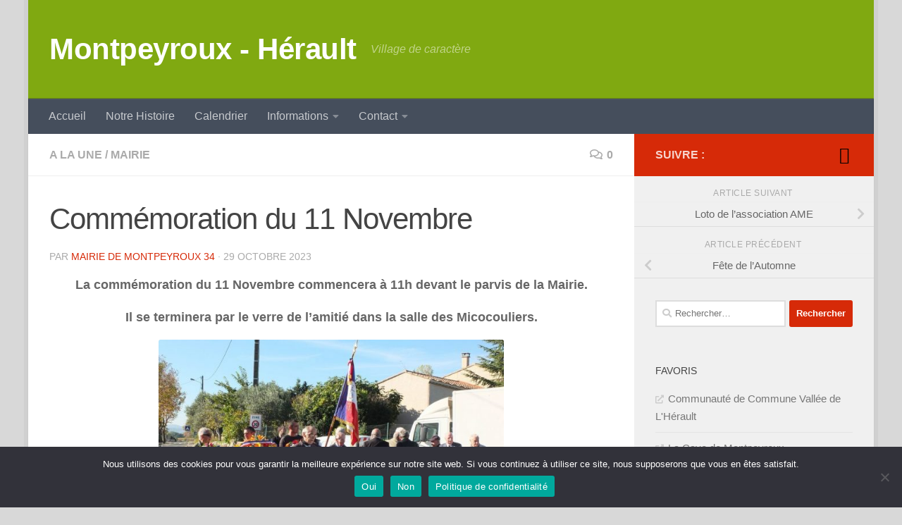

--- FILE ---
content_type: text/html; charset=UTF-8
request_url: https://montpeyroux34.com/commemoration-du-11-novembre/
body_size: 22494
content:
<!DOCTYPE html>
<html class="no-js" lang="fr-FR">
<head>
  <meta charset="UTF-8">
  <meta name="viewport" content="width=device-width, initial-scale=1.0">
  <link rel="profile" href="https://gmpg.org/xfn/11" />
  <link rel="pingback" href="https://montpeyroux34.com/xmlrpc.php">

  <meta name='robots' content='index, follow, max-image-preview:large, max-snippet:-1, max-video-preview:-1' />
<script>document.documentElement.className = document.documentElement.className.replace("no-js","js");</script>

	<!-- This site is optimized with the Yoast SEO plugin v26.7 - https://yoast.com/wordpress/plugins/seo/ -->
	<title>commémoration du 11 Novembre</title>
	<meta name="description" content="La commémoration du 11 Novembre commencera à 11h devant le parvis de la Mairie. Il se terminera par le verre de l’amitié de l&#039;amitié." />
	<link rel="canonical" href="https://montpeyroux34.com/commemoration-du-11-novembre/" />
	<meta property="og:locale" content="fr_FR" />
	<meta property="og:type" content="article" />
	<meta property="og:title" content="commémoration du 11 Novembre" />
	<meta property="og:description" content="La commémoration du 11 Novembre commencera à 11h devant le parvis de la Mairie. Il se terminera par le verre de l’amitié de l&#039;amitié." />
	<meta property="og:url" content="https://montpeyroux34.com/commemoration-du-11-novembre/" />
	<meta property="og:site_name" content="Montpeyroux - Hérault" />
	<meta property="article:published_time" content="2023-10-29T19:35:12+00:00" />
	<meta property="article:modified_time" content="2023-10-29T19:37:11+00:00" />
	<meta property="og:image" content="https://montpeyroux34.com/wp-content/uploads/2021/05/5AFAE69A-2906-4975-88E7-BA0ACA46A1F4-scaled.jpeg" />
	<meta property="og:image:width" content="1536" />
	<meta property="og:image:height" content="2048" />
	<meta property="og:image:type" content="image/jpeg" />
	<meta name="author" content="Mairie de Montpeyroux 34" />
	<meta name="twitter:card" content="summary_large_image" />
	<meta name="twitter:label1" content="Écrit par" />
	<meta name="twitter:data1" content="Mairie de Montpeyroux 34" />
	<meta name="twitter:label2" content="Durée de lecture estimée" />
	<meta name="twitter:data2" content="1 minute" />
	<script type="application/ld+json" class="yoast-schema-graph">{"@context":"https://schema.org","@graph":[{"@type":"Article","@id":"https://montpeyroux34.com/commemoration-du-11-novembre/#article","isPartOf":{"@id":"https://montpeyroux34.com/commemoration-du-11-novembre/"},"author":{"name":"Mairie de Montpeyroux 34","@id":"https://montpeyroux34.com/#/schema/person/d553b477a7ec83c7ead9205cff9fa25d"},"headline":"Commémoration du 11 Novembre","datePublished":"2023-10-29T19:35:12+00:00","dateModified":"2023-10-29T19:37:11+00:00","mainEntityOfPage":{"@id":"https://montpeyroux34.com/commemoration-du-11-novembre/"},"wordCount":31,"commentCount":0,"articleSection":["A LA UNE","MAIRIE"],"inLanguage":"fr-FR","potentialAction":[{"@type":"CommentAction","name":"Comment","target":["https://montpeyroux34.com/commemoration-du-11-novembre/#respond"]}]},{"@type":"WebPage","@id":"https://montpeyroux34.com/commemoration-du-11-novembre/","url":"https://montpeyroux34.com/commemoration-du-11-novembre/","name":"commémoration du 11 Novembre","isPartOf":{"@id":"https://montpeyroux34.com/#website"},"datePublished":"2023-10-29T19:35:12+00:00","dateModified":"2023-10-29T19:37:11+00:00","author":{"@id":"https://montpeyroux34.com/#/schema/person/d553b477a7ec83c7ead9205cff9fa25d"},"description":"La commémoration du 11 Novembre commencera à 11h devant le parvis de la Mairie. Il se terminera par le verre de l’amitié de l'amitié.","breadcrumb":{"@id":"https://montpeyroux34.com/commemoration-du-11-novembre/#breadcrumb"},"inLanguage":"fr-FR","potentialAction":[{"@type":"ReadAction","target":["https://montpeyroux34.com/commemoration-du-11-novembre/"]}]},{"@type":"BreadcrumbList","@id":"https://montpeyroux34.com/commemoration-du-11-novembre/#breadcrumb","itemListElement":[{"@type":"ListItem","position":1,"name":"Accueil","item":"https://montpeyroux34.com/"},{"@type":"ListItem","position":2,"name":"Commémoration du 11 Novembre"}]},{"@type":"WebSite","@id":"https://montpeyroux34.com/#website","url":"https://montpeyroux34.com/","name":"Montpeyroux - Hérault","description":"Village de caractère","potentialAction":[{"@type":"SearchAction","target":{"@type":"EntryPoint","urlTemplate":"https://montpeyroux34.com/?s={search_term_string}"},"query-input":{"@type":"PropertyValueSpecification","valueRequired":true,"valueName":"search_term_string"}}],"inLanguage":"fr-FR"},{"@type":"Person","@id":"https://montpeyroux34.com/#/schema/person/d553b477a7ec83c7ead9205cff9fa25d","name":"Mairie de Montpeyroux 34","url":"https://montpeyroux34.com/author/mairie/"}]}</script>
	<!-- / Yoast SEO plugin. -->


<link rel="alternate" type="application/rss+xml" title="Montpeyroux - Hérault &raquo; Flux" href="https://montpeyroux34.com/feed/" />
<link rel="alternate" type="application/rss+xml" title="Montpeyroux - Hérault &raquo; Flux des commentaires" href="https://montpeyroux34.com/comments/feed/" />
<link rel="alternate" type="text/calendar" title="Montpeyroux - Hérault &raquo; Flux iCal" href="https://montpeyroux34.com/events/?ical=1" />
<link rel="alternate" type="application/rss+xml" title="Montpeyroux - Hérault &raquo; Commémoration du 11 Novembre Flux des commentaires" href="https://montpeyroux34.com/commemoration-du-11-novembre/feed/" />
<link rel="alternate" title="oEmbed (JSON)" type="application/json+oembed" href="https://montpeyroux34.com/wp-json/oembed/1.0/embed?url=https%3A%2F%2Fmontpeyroux34.com%2Fcommemoration-du-11-novembre%2F" />
<link rel="alternate" title="oEmbed (XML)" type="text/xml+oembed" href="https://montpeyroux34.com/wp-json/oembed/1.0/embed?url=https%3A%2F%2Fmontpeyroux34.com%2Fcommemoration-du-11-novembre%2F&#038;format=xml" />
		<style>
			.lazyload,
			.lazyloading {
				max-width: 100%;
			}
		</style>
				<!-- This site uses the Google Analytics by MonsterInsights plugin v9.11.1 - Using Analytics tracking - https://www.monsterinsights.com/ -->
							<script src="//www.googletagmanager.com/gtag/js?id=G-Z7SJ3F5E4H"  data-cfasync="false" data-wpfc-render="false" async></script>
			<script data-cfasync="false" data-wpfc-render="false">
				var mi_version = '9.11.1';
				var mi_track_user = true;
				var mi_no_track_reason = '';
								var MonsterInsightsDefaultLocations = {"page_location":"https:\/\/montpeyroux34.com\/commemoration-du-11-novembre\/"};
								if ( typeof MonsterInsightsPrivacyGuardFilter === 'function' ) {
					var MonsterInsightsLocations = (typeof MonsterInsightsExcludeQuery === 'object') ? MonsterInsightsPrivacyGuardFilter( MonsterInsightsExcludeQuery ) : MonsterInsightsPrivacyGuardFilter( MonsterInsightsDefaultLocations );
				} else {
					var MonsterInsightsLocations = (typeof MonsterInsightsExcludeQuery === 'object') ? MonsterInsightsExcludeQuery : MonsterInsightsDefaultLocations;
				}

								var disableStrs = [
										'ga-disable-G-Z7SJ3F5E4H',
									];

				/* Function to detect opted out users */
				function __gtagTrackerIsOptedOut() {
					for (var index = 0; index < disableStrs.length; index++) {
						if (document.cookie.indexOf(disableStrs[index] + '=true') > -1) {
							return true;
						}
					}

					return false;
				}

				/* Disable tracking if the opt-out cookie exists. */
				if (__gtagTrackerIsOptedOut()) {
					for (var index = 0; index < disableStrs.length; index++) {
						window[disableStrs[index]] = true;
					}
				}

				/* Opt-out function */
				function __gtagTrackerOptout() {
					for (var index = 0; index < disableStrs.length; index++) {
						document.cookie = disableStrs[index] + '=true; expires=Thu, 31 Dec 2099 23:59:59 UTC; path=/';
						window[disableStrs[index]] = true;
					}
				}

				if ('undefined' === typeof gaOptout) {
					function gaOptout() {
						__gtagTrackerOptout();
					}
				}
								window.dataLayer = window.dataLayer || [];

				window.MonsterInsightsDualTracker = {
					helpers: {},
					trackers: {},
				};
				if (mi_track_user) {
					function __gtagDataLayer() {
						dataLayer.push(arguments);
					}

					function __gtagTracker(type, name, parameters) {
						if (!parameters) {
							parameters = {};
						}

						if (parameters.send_to) {
							__gtagDataLayer.apply(null, arguments);
							return;
						}

						if (type === 'event') {
														parameters.send_to = monsterinsights_frontend.v4_id;
							var hookName = name;
							if (typeof parameters['event_category'] !== 'undefined') {
								hookName = parameters['event_category'] + ':' + name;
							}

							if (typeof MonsterInsightsDualTracker.trackers[hookName] !== 'undefined') {
								MonsterInsightsDualTracker.trackers[hookName](parameters);
							} else {
								__gtagDataLayer('event', name, parameters);
							}
							
						} else {
							__gtagDataLayer.apply(null, arguments);
						}
					}

					__gtagTracker('js', new Date());
					__gtagTracker('set', {
						'developer_id.dZGIzZG': true,
											});
					if ( MonsterInsightsLocations.page_location ) {
						__gtagTracker('set', MonsterInsightsLocations);
					}
										__gtagTracker('config', 'G-Z7SJ3F5E4H', {"forceSSL":"true"} );
										window.gtag = __gtagTracker;										(function () {
						/* https://developers.google.com/analytics/devguides/collection/analyticsjs/ */
						/* ga and __gaTracker compatibility shim. */
						var noopfn = function () {
							return null;
						};
						var newtracker = function () {
							return new Tracker();
						};
						var Tracker = function () {
							return null;
						};
						var p = Tracker.prototype;
						p.get = noopfn;
						p.set = noopfn;
						p.send = function () {
							var args = Array.prototype.slice.call(arguments);
							args.unshift('send');
							__gaTracker.apply(null, args);
						};
						var __gaTracker = function () {
							var len = arguments.length;
							if (len === 0) {
								return;
							}
							var f = arguments[len - 1];
							if (typeof f !== 'object' || f === null || typeof f.hitCallback !== 'function') {
								if ('send' === arguments[0]) {
									var hitConverted, hitObject = false, action;
									if ('event' === arguments[1]) {
										if ('undefined' !== typeof arguments[3]) {
											hitObject = {
												'eventAction': arguments[3],
												'eventCategory': arguments[2],
												'eventLabel': arguments[4],
												'value': arguments[5] ? arguments[5] : 1,
											}
										}
									}
									if ('pageview' === arguments[1]) {
										if ('undefined' !== typeof arguments[2]) {
											hitObject = {
												'eventAction': 'page_view',
												'page_path': arguments[2],
											}
										}
									}
									if (typeof arguments[2] === 'object') {
										hitObject = arguments[2];
									}
									if (typeof arguments[5] === 'object') {
										Object.assign(hitObject, arguments[5]);
									}
									if ('undefined' !== typeof arguments[1].hitType) {
										hitObject = arguments[1];
										if ('pageview' === hitObject.hitType) {
											hitObject.eventAction = 'page_view';
										}
									}
									if (hitObject) {
										action = 'timing' === arguments[1].hitType ? 'timing_complete' : hitObject.eventAction;
										hitConverted = mapArgs(hitObject);
										__gtagTracker('event', action, hitConverted);
									}
								}
								return;
							}

							function mapArgs(args) {
								var arg, hit = {};
								var gaMap = {
									'eventCategory': 'event_category',
									'eventAction': 'event_action',
									'eventLabel': 'event_label',
									'eventValue': 'event_value',
									'nonInteraction': 'non_interaction',
									'timingCategory': 'event_category',
									'timingVar': 'name',
									'timingValue': 'value',
									'timingLabel': 'event_label',
									'page': 'page_path',
									'location': 'page_location',
									'title': 'page_title',
									'referrer' : 'page_referrer',
								};
								for (arg in args) {
																		if (!(!args.hasOwnProperty(arg) || !gaMap.hasOwnProperty(arg))) {
										hit[gaMap[arg]] = args[arg];
									} else {
										hit[arg] = args[arg];
									}
								}
								return hit;
							}

							try {
								f.hitCallback();
							} catch (ex) {
							}
						};
						__gaTracker.create = newtracker;
						__gaTracker.getByName = newtracker;
						__gaTracker.getAll = function () {
							return [];
						};
						__gaTracker.remove = noopfn;
						__gaTracker.loaded = true;
						window['__gaTracker'] = __gaTracker;
					})();
									} else {
										console.log("");
					(function () {
						function __gtagTracker() {
							return null;
						}

						window['__gtagTracker'] = __gtagTracker;
						window['gtag'] = __gtagTracker;
					})();
									}
			</script>
							<!-- / Google Analytics by MonsterInsights -->
		<style id='wp-img-auto-sizes-contain-inline-css'>
img:is([sizes=auto i],[sizes^="auto," i]){contain-intrinsic-size:3000px 1500px}
/*# sourceURL=wp-img-auto-sizes-contain-inline-css */
</style>
<style id='wp-emoji-styles-inline-css'>

	img.wp-smiley, img.emoji {
		display: inline !important;
		border: none !important;
		box-shadow: none !important;
		height: 1em !important;
		width: 1em !important;
		margin: 0 0.07em !important;
		vertical-align: -0.1em !important;
		background: none !important;
		padding: 0 !important;
	}
/*# sourceURL=wp-emoji-styles-inline-css */
</style>
<link rel='stylesheet' id='wp-block-library-css' href='https://montpeyroux34.com/wp-includes/css/dist/block-library/style.min.css?ver=6.9' media='all' />
<style id='wp-block-list-inline-css'>
ol,ul{box-sizing:border-box}:root :where(.wp-block-list.has-background){padding:1.25em 2.375em}
/*# sourceURL=https://montpeyroux34.com/wp-includes/blocks/list/style.min.css */
</style>
<style id='global-styles-inline-css'>
:root{--wp--preset--aspect-ratio--square: 1;--wp--preset--aspect-ratio--4-3: 4/3;--wp--preset--aspect-ratio--3-4: 3/4;--wp--preset--aspect-ratio--3-2: 3/2;--wp--preset--aspect-ratio--2-3: 2/3;--wp--preset--aspect-ratio--16-9: 16/9;--wp--preset--aspect-ratio--9-16: 9/16;--wp--preset--color--black: #000000;--wp--preset--color--cyan-bluish-gray: #abb8c3;--wp--preset--color--white: #ffffff;--wp--preset--color--pale-pink: #f78da7;--wp--preset--color--vivid-red: #cf2e2e;--wp--preset--color--luminous-vivid-orange: #ff6900;--wp--preset--color--luminous-vivid-amber: #fcb900;--wp--preset--color--light-green-cyan: #7bdcb5;--wp--preset--color--vivid-green-cyan: #00d084;--wp--preset--color--pale-cyan-blue: #8ed1fc;--wp--preset--color--vivid-cyan-blue: #0693e3;--wp--preset--color--vivid-purple: #9b51e0;--wp--preset--gradient--vivid-cyan-blue-to-vivid-purple: linear-gradient(135deg,rgb(6,147,227) 0%,rgb(155,81,224) 100%);--wp--preset--gradient--light-green-cyan-to-vivid-green-cyan: linear-gradient(135deg,rgb(122,220,180) 0%,rgb(0,208,130) 100%);--wp--preset--gradient--luminous-vivid-amber-to-luminous-vivid-orange: linear-gradient(135deg,rgb(252,185,0) 0%,rgb(255,105,0) 100%);--wp--preset--gradient--luminous-vivid-orange-to-vivid-red: linear-gradient(135deg,rgb(255,105,0) 0%,rgb(207,46,46) 100%);--wp--preset--gradient--very-light-gray-to-cyan-bluish-gray: linear-gradient(135deg,rgb(238,238,238) 0%,rgb(169,184,195) 100%);--wp--preset--gradient--cool-to-warm-spectrum: linear-gradient(135deg,rgb(74,234,220) 0%,rgb(151,120,209) 20%,rgb(207,42,186) 40%,rgb(238,44,130) 60%,rgb(251,105,98) 80%,rgb(254,248,76) 100%);--wp--preset--gradient--blush-light-purple: linear-gradient(135deg,rgb(255,206,236) 0%,rgb(152,150,240) 100%);--wp--preset--gradient--blush-bordeaux: linear-gradient(135deg,rgb(254,205,165) 0%,rgb(254,45,45) 50%,rgb(107,0,62) 100%);--wp--preset--gradient--luminous-dusk: linear-gradient(135deg,rgb(255,203,112) 0%,rgb(199,81,192) 50%,rgb(65,88,208) 100%);--wp--preset--gradient--pale-ocean: linear-gradient(135deg,rgb(255,245,203) 0%,rgb(182,227,212) 50%,rgb(51,167,181) 100%);--wp--preset--gradient--electric-grass: linear-gradient(135deg,rgb(202,248,128) 0%,rgb(113,206,126) 100%);--wp--preset--gradient--midnight: linear-gradient(135deg,rgb(2,3,129) 0%,rgb(40,116,252) 100%);--wp--preset--font-size--small: 13px;--wp--preset--font-size--medium: 20px;--wp--preset--font-size--large: 36px;--wp--preset--font-size--x-large: 42px;--wp--preset--spacing--20: 0.44rem;--wp--preset--spacing--30: 0.67rem;--wp--preset--spacing--40: 1rem;--wp--preset--spacing--50: 1.5rem;--wp--preset--spacing--60: 2.25rem;--wp--preset--spacing--70: 3.38rem;--wp--preset--spacing--80: 5.06rem;--wp--preset--shadow--natural: 6px 6px 9px rgba(0, 0, 0, 0.2);--wp--preset--shadow--deep: 12px 12px 50px rgba(0, 0, 0, 0.4);--wp--preset--shadow--sharp: 6px 6px 0px rgba(0, 0, 0, 0.2);--wp--preset--shadow--outlined: 6px 6px 0px -3px rgb(255, 255, 255), 6px 6px rgb(0, 0, 0);--wp--preset--shadow--crisp: 6px 6px 0px rgb(0, 0, 0);}:where(.is-layout-flex){gap: 0.5em;}:where(.is-layout-grid){gap: 0.5em;}body .is-layout-flex{display: flex;}.is-layout-flex{flex-wrap: wrap;align-items: center;}.is-layout-flex > :is(*, div){margin: 0;}body .is-layout-grid{display: grid;}.is-layout-grid > :is(*, div){margin: 0;}:where(.wp-block-columns.is-layout-flex){gap: 2em;}:where(.wp-block-columns.is-layout-grid){gap: 2em;}:where(.wp-block-post-template.is-layout-flex){gap: 1.25em;}:where(.wp-block-post-template.is-layout-grid){gap: 1.25em;}.has-black-color{color: var(--wp--preset--color--black) !important;}.has-cyan-bluish-gray-color{color: var(--wp--preset--color--cyan-bluish-gray) !important;}.has-white-color{color: var(--wp--preset--color--white) !important;}.has-pale-pink-color{color: var(--wp--preset--color--pale-pink) !important;}.has-vivid-red-color{color: var(--wp--preset--color--vivid-red) !important;}.has-luminous-vivid-orange-color{color: var(--wp--preset--color--luminous-vivid-orange) !important;}.has-luminous-vivid-amber-color{color: var(--wp--preset--color--luminous-vivid-amber) !important;}.has-light-green-cyan-color{color: var(--wp--preset--color--light-green-cyan) !important;}.has-vivid-green-cyan-color{color: var(--wp--preset--color--vivid-green-cyan) !important;}.has-pale-cyan-blue-color{color: var(--wp--preset--color--pale-cyan-blue) !important;}.has-vivid-cyan-blue-color{color: var(--wp--preset--color--vivid-cyan-blue) !important;}.has-vivid-purple-color{color: var(--wp--preset--color--vivid-purple) !important;}.has-black-background-color{background-color: var(--wp--preset--color--black) !important;}.has-cyan-bluish-gray-background-color{background-color: var(--wp--preset--color--cyan-bluish-gray) !important;}.has-white-background-color{background-color: var(--wp--preset--color--white) !important;}.has-pale-pink-background-color{background-color: var(--wp--preset--color--pale-pink) !important;}.has-vivid-red-background-color{background-color: var(--wp--preset--color--vivid-red) !important;}.has-luminous-vivid-orange-background-color{background-color: var(--wp--preset--color--luminous-vivid-orange) !important;}.has-luminous-vivid-amber-background-color{background-color: var(--wp--preset--color--luminous-vivid-amber) !important;}.has-light-green-cyan-background-color{background-color: var(--wp--preset--color--light-green-cyan) !important;}.has-vivid-green-cyan-background-color{background-color: var(--wp--preset--color--vivid-green-cyan) !important;}.has-pale-cyan-blue-background-color{background-color: var(--wp--preset--color--pale-cyan-blue) !important;}.has-vivid-cyan-blue-background-color{background-color: var(--wp--preset--color--vivid-cyan-blue) !important;}.has-vivid-purple-background-color{background-color: var(--wp--preset--color--vivid-purple) !important;}.has-black-border-color{border-color: var(--wp--preset--color--black) !important;}.has-cyan-bluish-gray-border-color{border-color: var(--wp--preset--color--cyan-bluish-gray) !important;}.has-white-border-color{border-color: var(--wp--preset--color--white) !important;}.has-pale-pink-border-color{border-color: var(--wp--preset--color--pale-pink) !important;}.has-vivid-red-border-color{border-color: var(--wp--preset--color--vivid-red) !important;}.has-luminous-vivid-orange-border-color{border-color: var(--wp--preset--color--luminous-vivid-orange) !important;}.has-luminous-vivid-amber-border-color{border-color: var(--wp--preset--color--luminous-vivid-amber) !important;}.has-light-green-cyan-border-color{border-color: var(--wp--preset--color--light-green-cyan) !important;}.has-vivid-green-cyan-border-color{border-color: var(--wp--preset--color--vivid-green-cyan) !important;}.has-pale-cyan-blue-border-color{border-color: var(--wp--preset--color--pale-cyan-blue) !important;}.has-vivid-cyan-blue-border-color{border-color: var(--wp--preset--color--vivid-cyan-blue) !important;}.has-vivid-purple-border-color{border-color: var(--wp--preset--color--vivid-purple) !important;}.has-vivid-cyan-blue-to-vivid-purple-gradient-background{background: var(--wp--preset--gradient--vivid-cyan-blue-to-vivid-purple) !important;}.has-light-green-cyan-to-vivid-green-cyan-gradient-background{background: var(--wp--preset--gradient--light-green-cyan-to-vivid-green-cyan) !important;}.has-luminous-vivid-amber-to-luminous-vivid-orange-gradient-background{background: var(--wp--preset--gradient--luminous-vivid-amber-to-luminous-vivid-orange) !important;}.has-luminous-vivid-orange-to-vivid-red-gradient-background{background: var(--wp--preset--gradient--luminous-vivid-orange-to-vivid-red) !important;}.has-very-light-gray-to-cyan-bluish-gray-gradient-background{background: var(--wp--preset--gradient--very-light-gray-to-cyan-bluish-gray) !important;}.has-cool-to-warm-spectrum-gradient-background{background: var(--wp--preset--gradient--cool-to-warm-spectrum) !important;}.has-blush-light-purple-gradient-background{background: var(--wp--preset--gradient--blush-light-purple) !important;}.has-blush-bordeaux-gradient-background{background: var(--wp--preset--gradient--blush-bordeaux) !important;}.has-luminous-dusk-gradient-background{background: var(--wp--preset--gradient--luminous-dusk) !important;}.has-pale-ocean-gradient-background{background: var(--wp--preset--gradient--pale-ocean) !important;}.has-electric-grass-gradient-background{background: var(--wp--preset--gradient--electric-grass) !important;}.has-midnight-gradient-background{background: var(--wp--preset--gradient--midnight) !important;}.has-small-font-size{font-size: var(--wp--preset--font-size--small) !important;}.has-medium-font-size{font-size: var(--wp--preset--font-size--medium) !important;}.has-large-font-size{font-size: var(--wp--preset--font-size--large) !important;}.has-x-large-font-size{font-size: var(--wp--preset--font-size--x-large) !important;}
/*# sourceURL=global-styles-inline-css */
</style>

<style id='classic-theme-styles-inline-css'>
/*! This file is auto-generated */
.wp-block-button__link{color:#fff;background-color:#32373c;border-radius:9999px;box-shadow:none;text-decoration:none;padding:calc(.667em + 2px) calc(1.333em + 2px);font-size:1.125em}.wp-block-file__button{background:#32373c;color:#fff;text-decoration:none}
/*# sourceURL=/wp-includes/css/classic-themes.min.css */
</style>
<link rel='stylesheet' id='foobox-free-min-css' href='https://montpeyroux34.com/wp-content/plugins/foobox-image-lightbox/free/css/foobox.free.min.css?ver=2.7.35' media='all' />
<link rel='stylesheet' id='contact-form-7-css' href='https://montpeyroux34.com/wp-content/plugins/contact-form-7/includes/css/styles.css?ver=6.1.4' media='all' />
<link rel='stylesheet' id='cookie-notice-front-css' href='https://montpeyroux34.com/wp-content/plugins/cookie-notice/css/front.min.css?ver=2.5.11' media='all' />
<link rel='stylesheet' id='fancybox-style-css' href='https://montpeyroux34.com/wp-content/plugins/light/css/jquery.fancybox.css?ver=6.9' media='all' />
<link rel='stylesheet' id='sidebar-login-css' href='https://montpeyroux34.com/wp-content/plugins/sidebar-login/build/sidebar-login.css?ver=1603534076' media='all' />
<link rel='stylesheet' id='hueman-main-style-css' href='https://montpeyroux34.com/wp-content/themes/hueman/assets/front/css/main.min.css?ver=3.7.27' media='all' />
<style id='hueman-main-style-inline-css'>
body { font-family:Arial, sans-serif;font-size:1.00rem }@media only screen and (min-width: 720px) {
        .nav > li { font-size:1.00rem; }
      }.boxed #wrapper, .container-inner { max-width: 1200px; }@media only screen and (min-width: 720px) {
                .boxed .desktop-sticky {
                  width: 1200px;
                }
              }::selection { background-color: #d62a08; }
::-moz-selection { background-color: #d62a08; }a,a>span.hu-external::after,.themeform label .required,#flexslider-featured .flex-direction-nav .flex-next:hover,#flexslider-featured .flex-direction-nav .flex-prev:hover,.post-hover:hover .post-title a,.post-title a:hover,.sidebar.s1 .post-nav li a:hover i,.content .post-nav li a:hover i,.post-related a:hover,.sidebar.s1 .widget_rss ul li a,#footer .widget_rss ul li a,.sidebar.s1 .widget_calendar a,#footer .widget_calendar a,.sidebar.s1 .alx-tab .tab-item-category a,.sidebar.s1 .alx-posts .post-item-category a,.sidebar.s1 .alx-tab li:hover .tab-item-title a,.sidebar.s1 .alx-tab li:hover .tab-item-comment a,.sidebar.s1 .alx-posts li:hover .post-item-title a,#footer .alx-tab .tab-item-category a,#footer .alx-posts .post-item-category a,#footer .alx-tab li:hover .tab-item-title a,#footer .alx-tab li:hover .tab-item-comment a,#footer .alx-posts li:hover .post-item-title a,.comment-tabs li.active a,.comment-awaiting-moderation,.child-menu a:hover,.child-menu .current_page_item > a,.wp-pagenavi a{ color: #d62a08; }input[type="submit"],.themeform button[type="submit"],.sidebar.s1 .sidebar-top,.sidebar.s1 .sidebar-toggle,#flexslider-featured .flex-control-nav li a.flex-active,.post-tags a:hover,.sidebar.s1 .widget_calendar caption,#footer .widget_calendar caption,.author-bio .bio-avatar:after,.commentlist li.bypostauthor > .comment-body:after,.commentlist li.comment-author-admin > .comment-body:after{ background-color: #d62a08; }.post-format .format-container { border-color: #d62a08; }.sidebar.s1 .alx-tabs-nav li.active a,#footer .alx-tabs-nav li.active a,.comment-tabs li.active a,.wp-pagenavi a:hover,.wp-pagenavi a:active,.wp-pagenavi span.current{ border-bottom-color: #d62a08!important; }.sidebar.s2 .post-nav li a:hover i,
.sidebar.s2 .widget_rss ul li a,
.sidebar.s2 .widget_calendar a,
.sidebar.s2 .alx-tab .tab-item-category a,
.sidebar.s2 .alx-posts .post-item-category a,
.sidebar.s2 .alx-tab li:hover .tab-item-title a,
.sidebar.s2 .alx-tab li:hover .tab-item-comment a,
.sidebar.s2 .alx-posts li:hover .post-item-title a { color: #d62a08; }
.sidebar.s2 .sidebar-top,.sidebar.s2 .sidebar-toggle,.post-comments,.jp-play-bar,.jp-volume-bar-value,.sidebar.s2 .widget_calendar caption{ background-color: #d62a08; }.sidebar.s2 .alx-tabs-nav li.active a { border-bottom-color: #d62a08; }
.post-comments::before { border-right-color: #d62a08; }
      .search-expand,
              #nav-topbar.nav-container { background-color: #1e73be}@media only screen and (min-width: 720px) {
                #nav-topbar .nav ul { background-color: #1e73be; }
              }.is-scrolled #header .nav-container.desktop-sticky,
              .is-scrolled #header .search-expand { background-color: #1e73be; background-color: rgba(30,115,190,0.90) }.is-scrolled .topbar-transparent #nav-topbar.desktop-sticky .nav ul { background-color: #1e73be; background-color: rgba(30,115,190,0.95) }#header { background-color: #80a911; }
@media only screen and (min-width: 720px) {
  #nav-header .nav ul { background-color: #80a911; }
}
        #header #nav-mobile { background-color: #33363b; }.is-scrolled #header #nav-mobile { background-color: #33363b; background-color: rgba(51,54,59,0.90) }#nav-header.nav-container, #main-header-search .search-expand { background-color: ; }
@media only screen and (min-width: 720px) {
  #nav-header .nav ul { background-color: ; }
}
        #footer-bottom { background-color: #878787; }.site-title a img { max-height: 42px; }img { -webkit-border-radius: 3px; border-radius: 3px; }body { background-color: #d8d8d8; }
/*# sourceURL=hueman-main-style-inline-css */
</style>
<link rel='stylesheet' id='hueman-font-awesome-css' href='https://montpeyroux34.com/wp-content/themes/hueman/assets/front/css/font-awesome.min.css?ver=3.7.27' media='all' />
<script src="https://montpeyroux34.com/wp-content/plugins/google-analytics-for-wordpress/assets/js/frontend-gtag.min.js?ver=9.11.1" id="monsterinsights-frontend-script-js" async data-wp-strategy="async"></script>
<script data-cfasync="false" data-wpfc-render="false" id='monsterinsights-frontend-script-js-extra'>var monsterinsights_frontend = {"js_events_tracking":"true","download_extensions":"doc,pdf,ppt,zip,xls,docx,pptx,xlsx","inbound_paths":"[]","home_url":"https:\/\/montpeyroux34.com","hash_tracking":"false","v4_id":"G-Z7SJ3F5E4H"};</script>
<script id="cookie-notice-front-js-before">
var cnArgs = {"ajaxUrl":"https:\/\/montpeyroux34.com\/wp-admin\/admin-ajax.php","nonce":"0c3e72cd57","hideEffect":"fade","position":"bottom","onScroll":false,"onScrollOffset":100,"onClick":false,"cookieName":"cookie_notice_accepted","cookieTime":2592000,"cookieTimeRejected":2592000,"globalCookie":false,"redirection":false,"cache":false,"revokeCookies":false,"revokeCookiesOpt":"automatic"};

//# sourceURL=cookie-notice-front-js-before
</script>
<script src="https://montpeyroux34.com/wp-content/plugins/cookie-notice/js/front.min.js?ver=2.5.11" id="cookie-notice-front-js"></script>
<script src="https://montpeyroux34.com/wp-includes/js/jquery/jquery.min.js?ver=3.7.1" id="jquery-core-js"></script>
<script src="https://montpeyroux34.com/wp-includes/js/jquery/jquery-migrate.min.js?ver=3.4.1" id="jquery-migrate-js"></script>
<script id="foobox-free-min-js-before">
/* Run FooBox FREE (v2.7.35) */
var FOOBOX = window.FOOBOX = {
	ready: true,
	disableOthers: false,
	o: {wordpress: { enabled: true }, captions: { dataTitle: ["captionTitle","title"], dataDesc: ["captionDesc","description"] }, rel: '', excludes:'.fbx-link,.nofoobox,.nolightbox,a[href*="pinterest.com/pin/create/button/"]', affiliate : { enabled: false }, error: "Impossible de charger l’élément"},
	selectors: [
		".foogallery-container.foogallery-lightbox-foobox", ".foogallery-container.foogallery-lightbox-foobox-free", ".gallery", ".wp-block-gallery", ".wp-caption", ".wp-block-image", "a:has(img[class*=wp-image-])", ".foobox"
	],
	pre: function( $ ){
		// Custom JavaScript (Pre)
		
	},
	post: function( $ ){
		// Custom JavaScript (Post)
		
		// Custom Captions Code
		
	},
	custom: function( $ ){
		// Custom Extra JS
		
	}
};
//# sourceURL=foobox-free-min-js-before
</script>
<script src="https://montpeyroux34.com/wp-content/plugins/foobox-image-lightbox/free/js/foobox.free.min.js?ver=2.7.35" id="foobox-free-min-js"></script>
<link rel="https://api.w.org/" href="https://montpeyroux34.com/wp-json/" /><link rel="alternate" title="JSON" type="application/json" href="https://montpeyroux34.com/wp-json/wp/v2/posts/8749" /><link rel="EditURI" type="application/rsd+xml" title="RSD" href="https://montpeyroux34.com/xmlrpc.php?rsd" />
<meta name="generator" content="WordPress 6.9" />
<link rel='shortlink' href='https://montpeyroux34.com/?p=8749' />
<meta name="tec-api-version" content="v1"><meta name="tec-api-origin" content="https://montpeyroux34.com"><link rel="alternate" href="https://montpeyroux34.com/wp-json/tribe/events/v1/" />		<script>
			document.documentElement.className = document.documentElement.className.replace('no-js', 'js');
		</script>
				<style>
			.no-js img.lazyload {
				display: none;
			}

			figure.wp-block-image img.lazyloading {
				min-width: 150px;
			}

			.lazyload,
			.lazyloading {
				--smush-placeholder-width: 100px;
				--smush-placeholder-aspect-ratio: 1/1;
				width: var(--smush-image-width, var(--smush-placeholder-width)) !important;
				aspect-ratio: var(--smush-image-aspect-ratio, var(--smush-placeholder-aspect-ratio)) !important;
			}

						.lazyload, .lazyloading {
				opacity: 0;
			}

			.lazyloaded {
				opacity: 1;
				transition: opacity 400ms;
				transition-delay: 0ms;
			}

					</style>
		    <link rel="preload" as="font" type="font/woff2" href="https://montpeyroux34.com/wp-content/themes/hueman/assets/front/webfonts/fa-brands-400.woff2?v=5.15.2" crossorigin="anonymous"/>
    <link rel="preload" as="font" type="font/woff2" href="https://montpeyroux34.com/wp-content/themes/hueman/assets/front/webfonts/fa-regular-400.woff2?v=5.15.2" crossorigin="anonymous"/>
    <link rel="preload" as="font" type="font/woff2" href="https://montpeyroux34.com/wp-content/themes/hueman/assets/front/webfonts/fa-solid-900.woff2?v=5.15.2" crossorigin="anonymous"/>
  <!--[if lt IE 9]>
<script src="https://montpeyroux34.com/wp-content/themes/hueman/assets/front/js/ie/html5shiv-printshiv.min.js"></script>
<script src="https://montpeyroux34.com/wp-content/themes/hueman/assets/front/js/ie/selectivizr.js"></script>
<![endif]-->
<link rel='stylesheet' id='mailpoet_custom_fonts_0-css' href='https://fonts.googleapis.com/css?family=Abril+FatFace%3A400%2C400i%2C700%2C700i%7CAlegreya%3A400%2C400i%2C700%2C700i%7CAlegreya+Sans%3A400%2C400i%2C700%2C700i%7CAmatic+SC%3A400%2C400i%2C700%2C700i%7CAnonymous+Pro%3A400%2C400i%2C700%2C700i%7CArchitects+Daughter%3A400%2C400i%2C700%2C700i%7CArchivo%3A400%2C400i%2C700%2C700i%7CArchivo+Narrow%3A400%2C400i%2C700%2C700i%7CAsap%3A400%2C400i%2C700%2C700i%7CBarlow%3A400%2C400i%2C700%2C700i%7CBioRhyme%3A400%2C400i%2C700%2C700i%7CBonbon%3A400%2C400i%2C700%2C700i%7CCabin%3A400%2C400i%2C700%2C700i%7CCairo%3A400%2C400i%2C700%2C700i%7CCardo%3A400%2C400i%2C700%2C700i%7CChivo%3A400%2C400i%2C700%2C700i%7CConcert+One%3A400%2C400i%2C700%2C700i%7CCormorant%3A400%2C400i%2C700%2C700i%7CCrimson+Text%3A400%2C400i%2C700%2C700i%7CEczar%3A400%2C400i%2C700%2C700i%7CExo+2%3A400%2C400i%2C700%2C700i%7CFira+Sans%3A400%2C400i%2C700%2C700i%7CFjalla+One%3A400%2C400i%2C700%2C700i%7CFrank+Ruhl+Libre%3A400%2C400i%2C700%2C700i%7CGreat+Vibes%3A400%2C400i%2C700%2C700i&#038;ver=6.9' media='all' />
<link rel='stylesheet' id='mailpoet_custom_fonts_1-css' href='https://fonts.googleapis.com/css?family=Heebo%3A400%2C400i%2C700%2C700i%7CIBM+Plex%3A400%2C400i%2C700%2C700i%7CInconsolata%3A400%2C400i%2C700%2C700i%7CIndie+Flower%3A400%2C400i%2C700%2C700i%7CInknut+Antiqua%3A400%2C400i%2C700%2C700i%7CInter%3A400%2C400i%2C700%2C700i%7CKarla%3A400%2C400i%2C700%2C700i%7CLibre+Baskerville%3A400%2C400i%2C700%2C700i%7CLibre+Franklin%3A400%2C400i%2C700%2C700i%7CMontserrat%3A400%2C400i%2C700%2C700i%7CNeuton%3A400%2C400i%2C700%2C700i%7CNotable%3A400%2C400i%2C700%2C700i%7CNothing+You+Could+Do%3A400%2C400i%2C700%2C700i%7CNoto+Sans%3A400%2C400i%2C700%2C700i%7CNunito%3A400%2C400i%2C700%2C700i%7COld+Standard+TT%3A400%2C400i%2C700%2C700i%7COxygen%3A400%2C400i%2C700%2C700i%7CPacifico%3A400%2C400i%2C700%2C700i%7CPoppins%3A400%2C400i%2C700%2C700i%7CProza+Libre%3A400%2C400i%2C700%2C700i%7CPT+Sans%3A400%2C400i%2C700%2C700i%7CPT+Serif%3A400%2C400i%2C700%2C700i%7CRakkas%3A400%2C400i%2C700%2C700i%7CReenie+Beanie%3A400%2C400i%2C700%2C700i%7CRoboto+Slab%3A400%2C400i%2C700%2C700i&#038;ver=6.9' media='all' />
<link rel='stylesheet' id='mailpoet_custom_fonts_2-css' href='https://fonts.googleapis.com/css?family=Ropa+Sans%3A400%2C400i%2C700%2C700i%7CRubik%3A400%2C400i%2C700%2C700i%7CShadows+Into+Light%3A400%2C400i%2C700%2C700i%7CSpace+Mono%3A400%2C400i%2C700%2C700i%7CSpectral%3A400%2C400i%2C700%2C700i%7CSue+Ellen+Francisco%3A400%2C400i%2C700%2C700i%7CTitillium+Web%3A400%2C400i%2C700%2C700i%7CUbuntu%3A400%2C400i%2C700%2C700i%7CVarela%3A400%2C400i%2C700%2C700i%7CVollkorn%3A400%2C400i%2C700%2C700i%7CWork+Sans%3A400%2C400i%2C700%2C700i%7CYatra+One%3A400%2C400i%2C700%2C700i&#038;ver=6.9' media='all' />
<link rel='stylesheet' id='mailpoet_public-css' href='https://montpeyroux34.com/wp-content/plugins/mailpoet/assets/dist/css/mailpoet-public.b1f0906e.css?ver=6.9' media='all' />
</head>

<body class="wp-singular post-template-default single single-post postid-8749 single-format-standard wp-custom-logo wp-embed-responsive wp-theme-hueman cookies-not-set tribe-no-js page-template-hueman metaslider-plugin col-2cl boxed header-desktop-sticky header-mobile-sticky hueman-3-7-27 chrome">
<div id="wrapper">
  <a class="screen-reader-text skip-link" href="#content">Skip to content</a>
  
  <header id="header" class="main-menu-mobile-on one-mobile-menu main_menu header-ads-desktop  topbar-transparent no-header-img">
        <nav class="nav-container group mobile-menu mobile-sticky " id="nav-mobile" data-menu-id="header-1">
  <div class="mobile-title-logo-in-header"><p class="site-title">                  <a class="custom-logo-link" href="https://montpeyroux34.com/" rel="home" title="Montpeyroux - Hérault | Page d'accueil">Montpeyroux - Hérault</a>                </p></div>
        
                    <!-- <div class="ham__navbar-toggler collapsed" aria-expanded="false">
          <div class="ham__navbar-span-wrapper">
            <span class="ham-toggler-menu__span"></span>
          </div>
        </div> -->
        <button class="ham__navbar-toggler-two collapsed" title="Menu" aria-expanded="false">
          <span class="ham__navbar-span-wrapper">
            <span class="line line-1"></span>
            <span class="line line-2"></span>
            <span class="line line-3"></span>
          </span>
        </button>
            
      <div class="nav-text"></div>
      <div class="nav-wrap container">
                  <ul class="nav container-inner group mobile-search">
                            <li>
                  <form role="search" method="get" class="search-form" action="https://montpeyroux34.com/">
				<label>
					<span class="screen-reader-text">Rechercher :</span>
					<input type="search" class="search-field" placeholder="Rechercher…" value="" name="s" />
				</label>
				<input type="submit" class="search-submit" value="Rechercher" />
			</form>                </li>
                      </ul>
                <ul id="menu-menu-1" class="nav container-inner group"><li id="menu-item-95" class="menu-item menu-item-type-custom menu-item-object-custom menu-item-home menu-item-95"><a href="https://montpeyroux34.com/">Accueil</a></li>
<li id="menu-item-90" class="menu-item menu-item-type-post_type menu-item-object-page menu-item-90"><a href="https://montpeyroux34.com/histoire-montpeyroux-herault/">Notre Histoire</a></li>
<li id="menu-item-138" class="menu-item menu-item-type-custom menu-item-object-custom menu-item-138"><a href="https://montpeyroux34.com/?post_type=tribe_events">Calendrier</a></li>
<li id="menu-item-6928" class="menu-item menu-item-type-post_type menu-item-object-page menu-item-has-children menu-item-6928"><a href="https://montpeyroux34.com/informations/">Informations</a>
<ul class="sub-menu">
	<li id="menu-item-104" class="menu-item menu-item-type-post_type menu-item-object-page menu-item-has-children menu-item-104"><a href="https://montpeyroux34.com/conseil-municipal/">Conseil municipal</a>
	<ul class="sub-menu">
		<li id="menu-item-2626" class="menu-item menu-item-type-post_type menu-item-object-page menu-item-2626"><a href="https://montpeyroux34.com/composition-du-conseil-municipal/">Composition du conseil municipal</a></li>
		<li id="menu-item-829" class="menu-item menu-item-type-post_type menu-item-object-page menu-item-829"><a href="https://montpeyroux34.com/commissions-municipales/">Commissions municipales</a></li>
		<li id="menu-item-9692" class="menu-item menu-item-type-post_type menu-item-object-page menu-item-has-children menu-item-9692"><a href="https://montpeyroux34.com/liste-des-deliberations-du-conseil-municipal-2/">Liste des délibérations du Conseil Municipal</a>
		<ul class="sub-menu">
			<li id="menu-item-7959" class="menu-item menu-item-type-post_type menu-item-object-page menu-item-7959"><a href="https://montpeyroux34.com/liste-des-deliberations-du-conseil-municipal/">Liste des délibérations du Conseil Municipal 2022-2024</a></li>
			<li id="menu-item-9687" class="menu-item menu-item-type-post_type menu-item-object-page menu-item-9687"><a href="https://montpeyroux34.com/liste-des-deliberations-du-conseil-municipal-2025/">Liste des délibérations du Conseil Municipal 2025</a></li>
		</ul>
</li>
		<li id="menu-item-6486" class="menu-item menu-item-type-post_type menu-item-object-page menu-item-has-children menu-item-6486"><a href="https://montpeyroux34.com/proces-verbaux/">Comptes rendus conseil municipal</a>
		<ul class="sub-menu">
			<li id="menu-item-9684" class="menu-item menu-item-type-post_type menu-item-object-page menu-item-9684"><a href="https://montpeyroux34.com/proces-verbaux-2025/">Procès verbaux 2025</a></li>
			<li id="menu-item-9235" class="menu-item menu-item-type-post_type menu-item-object-page menu-item-9235"><a href="https://montpeyroux34.com/proces-verbaux-2024/">Procès verbaux 2024</a></li>
			<li id="menu-item-8866" class="menu-item menu-item-type-post_type menu-item-object-page menu-item-8866"><a href="https://montpeyroux34.com/proces-verbaux-2023/">Procés verbaux 2023</a></li>
			<li id="menu-item-7678" class="menu-item menu-item-type-post_type menu-item-object-page menu-item-7678"><a href="https://montpeyroux34.com/comptes-rendus-2022/">Comptes rendus et Procès verbaux 2022</a></li>
			<li id="menu-item-6483" class="menu-item menu-item-type-post_type menu-item-object-page menu-item-6483"><a href="https://montpeyroux34.com/proces-verbaux-2021/">Comptes rendus 2021</a></li>
			<li id="menu-item-5183" class="menu-item menu-item-type-post_type menu-item-object-page menu-item-5183"><a href="https://montpeyroux34.com/proces-verbaux-2020/">Procès verbaux 2020</a></li>
			<li id="menu-item-4437" class="menu-item menu-item-type-post_type menu-item-object-page menu-item-4437"><a href="https://montpeyroux34.com/proces-verbaux-2019/">Procès verbaux 2019</a></li>
			<li id="menu-item-3299" class="menu-item menu-item-type-post_type menu-item-object-page menu-item-3299"><a href="https://montpeyroux34.com/proces-verbaux-2018/">Procès verbaux 2018</a></li>
			<li id="menu-item-2719" class="menu-item menu-item-type-post_type menu-item-object-page menu-item-2719"><a href="https://montpeyroux34.com/proces-verbaux-2017/">Procès verbaux 2017</a></li>
			<li id="menu-item-1340" class="menu-item menu-item-type-post_type menu-item-object-page menu-item-1340"><a href="https://montpeyroux34.com/proces-verbaux-2016/">Procès verbaux 2016</a></li>
			<li id="menu-item-462" class="menu-item menu-item-type-post_type menu-item-object-page menu-item-462"><a href="https://montpeyroux34.com/proces-verbaux-2015/">Procès verbaux 2015</a></li>
		</ul>
</li>
		<li id="menu-item-244" class="menu-item menu-item-type-post_type menu-item-object-page menu-item-244"><a href="https://montpeyroux34.com/tarifs-municipaux/">Tarifs municipaux</a></li>
	</ul>
</li>
	<li id="menu-item-6376" class="menu-item menu-item-type-post_type menu-item-object-page menu-item-has-children menu-item-6376"><a href="https://montpeyroux34.com/urbanisme-2/">Urbanisme</a>
	<ul class="sub-menu">
		<li id="menu-item-1427" class="menu-item menu-item-type-post_type menu-item-object-page menu-item-1427"><a href="https://montpeyroux34.com/urbanisme/">Autorisation d’urbanisme</a></li>
		<li id="menu-item-4371" class="menu-item menu-item-type-post_type menu-item-object-page menu-item-4371"><a href="https://montpeyroux34.com/plu/">PLU</a></li>
		<li id="menu-item-9547" class="menu-item menu-item-type-post_type menu-item-object-page menu-item-9547"><a href="https://montpeyroux34.com/mise-en-compatibilite-du-plu-avec-le-scot/">Mise en compatibilité du PLU avec le SCOT</a></li>
		<li id="menu-item-9443" class="menu-item menu-item-type-post_type menu-item-object-page menu-item-9443"><a href="https://montpeyroux34.com/compte-rendu-de-la-reunion-publique-du-17-septembre-2024/">Compte rendu de la réunion publique du 17 septembre 2024</a></li>
	</ul>
</li>
	<li id="menu-item-263" class="menu-item menu-item-type-post_type menu-item-object-page menu-item-has-children menu-item-263"><a href="https://montpeyroux34.com/demarches-administratives/">Administratif</a>
	<ul class="sub-menu">
		<li id="menu-item-260" class="menu-item menu-item-type-post_type menu-item-object-page menu-item-260"><a href="https://montpeyroux34.com/etat-civil/">Etat Civil</a></li>
		<li id="menu-item-279" class="menu-item menu-item-type-post_type menu-item-object-page menu-item-279"><a href="https://montpeyroux34.com/carte-identite-passeport/">Carte d’identité et Passeport</a></li>
		<li id="menu-item-275" class="menu-item menu-item-type-post_type menu-item-object-page menu-item-275"><a href="https://montpeyroux34.com/cimetiere/">Cimetière</a></li>
		<li id="menu-item-285" class="menu-item menu-item-type-post_type menu-item-object-page menu-item-285"><a href="https://montpeyroux34.com/elections/">Elections</a></li>
		<li id="menu-item-294" class="menu-item menu-item-type-post_type menu-item-object-page menu-item-294"><a href="https://montpeyroux34.com/?page_id=293">Véhicules</a></li>
		<li id="menu-item-288" class="menu-item menu-item-type-post_type menu-item-object-page menu-item-288"><a href="https://montpeyroux34.com/?page_id=287">Recensement citoyen</a></li>
		<li id="menu-item-1094" class="menu-item menu-item-type-post_type menu-item-object-page menu-item-1094"><a href="https://montpeyroux34.com/marches-publics-2/">Marchés Publics</a></li>
		<li id="menu-item-291" class="menu-item menu-item-type-post_type menu-item-object-page menu-item-291"><a href="https://montpeyroux34.com/etrangers/">Etrangers</a></li>
	</ul>
</li>
	<li id="menu-item-6386" class="menu-item menu-item-type-post_type menu-item-object-page menu-item-has-children menu-item-6386"><a href="https://montpeyroux34.com/les-echos/">Journal municipal</a>
	<ul class="sub-menu">
		<li id="menu-item-9636" class="menu-item menu-item-type-post_type menu-item-object-page menu-item-9636"><a href="https://montpeyroux34.com/les-echos-2025/">Les Echos 2025</a></li>
		<li id="menu-item-9159" class="menu-item menu-item-type-post_type menu-item-object-page menu-item-9159"><a href="https://montpeyroux34.com/les-echos-2024/">Les Echos 2024</a></li>
		<li id="menu-item-8339" class="menu-item menu-item-type-post_type menu-item-object-page menu-item-8339"><a href="https://montpeyroux34.com/les-echos-2023/">Les Echos 2023</a></li>
		<li id="menu-item-7352" class="menu-item menu-item-type-post_type menu-item-object-page menu-item-7352"><a href="https://montpeyroux34.com/les-echos-2022/">Les Echos 2022</a></li>
		<li id="menu-item-6372" class="menu-item menu-item-type-post_type menu-item-object-page menu-item-6372"><a href="https://montpeyroux34.com/les-echos-2021/">Les Echos 2021</a></li>
		<li id="menu-item-5180" class="menu-item menu-item-type-post_type menu-item-object-page menu-item-5180"><a href="https://montpeyroux34.com/les-echos-2020/">Les Echos 2020</a></li>
		<li id="menu-item-4621" class="menu-item menu-item-type-post_type menu-item-object-page menu-item-4621"><a href="https://montpeyroux34.com/les-echos-2019/">Les Echos 2019</a></li>
		<li id="menu-item-3297" class="menu-item menu-item-type-post_type menu-item-object-page menu-item-3297"><a href="https://montpeyroux34.com/les-echos-2018/">Les Echos 2018</a></li>
		<li id="menu-item-2713" class="menu-item menu-item-type-post_type menu-item-object-page menu-item-2713"><a href="https://montpeyroux34.com/les-echos-2017/">Les Echos 2017</a></li>
		<li id="menu-item-1344" class="menu-item menu-item-type-post_type menu-item-object-page menu-item-1344"><a href="https://montpeyroux34.com/les-echos-2016/">Les Echos 2016</a></li>
		<li id="menu-item-99" class="menu-item menu-item-type-post_type menu-item-object-page menu-item-99"><a href="https://montpeyroux34.com/2015-2/">Les Echos 2015</a></li>
	</ul>
</li>
</ul>
</li>
<li id="menu-item-110" class="menu-item menu-item-type-post_type menu-item-object-page menu-item-has-children menu-item-110"><a href="https://montpeyroux34.com/contact/">Contact</a>
<ul class="sub-menu">
	<li id="menu-item-100" class="menu-item menu-item-type-post_type menu-item-object-page menu-item-100"><a href="https://montpeyroux34.com/acces-au-village/">Accès au Village</a></li>
	<li id="menu-item-87" class="menu-item menu-item-type-post_type menu-item-object-page menu-item-has-children menu-item-87"><a href="https://montpeyroux34.com/adresses/">Adresses</a>
	<ul class="sub-menu">
		<li id="menu-item-93" class="menu-item menu-item-type-post_type menu-item-object-page menu-item-93"><a href="https://montpeyroux34.com/mairie/">Mairie</a></li>
		<li id="menu-item-107" class="menu-item menu-item-type-post_type menu-item-object-page menu-item-107"><a href="https://montpeyroux34.com/service-technique/">Service technique</a></li>
		<li id="menu-item-86" class="menu-item menu-item-type-post_type menu-item-object-page menu-item-86"><a href="https://montpeyroux34.com/ecole/">Ecole et Accueil de Loisirs</a></li>
		<li id="menu-item-363" class="menu-item menu-item-type-post_type menu-item-object-page menu-item-363"><a href="https://montpeyroux34.com/c-c-a-s/">C.C.A.S</a></li>
		<li id="menu-item-963" class="menu-item menu-item-type-post_type menu-item-object-page menu-item-963"><a href="https://montpeyroux34.com/agence-postale-communale/">Agence Postale Communale</a></li>
		<li id="menu-item-473" class="menu-item menu-item-type-post_type menu-item-object-page menu-item-473"><a href="https://montpeyroux34.com/dechetterie/">Déchèterie et ramassages des poubelles</a></li>
		<li id="menu-item-92" class="menu-item menu-item-type-post_type menu-item-object-page menu-item-92"><a href="https://montpeyroux34.com/syndicat-intercommunal-des-eaux-du-pic-baudille/">Service des Eaux de la CCVH</a></li>
		<li id="menu-item-94" class="menu-item menu-item-type-post_type menu-item-object-page menu-item-94"><a href="https://montpeyroux34.com/bibliotheque/">Médiathéque</a></li>
		<li id="menu-item-654" class="menu-item menu-item-type-post_type menu-item-object-page menu-item-654"><a href="https://montpeyroux34.com/assistantes-maternelles-agreees-ayant-autorisation-daccueillir-et-en-exercice/">Assistantes maternelles agréées ayant autorisation d’accueillir et en exercice</a></li>
		<li id="menu-item-223" class="menu-item menu-item-type-post_type menu-item-object-page menu-item-223"><a href="https://montpeyroux34.com/associations/">Associations</a></li>
		<li id="menu-item-109" class="menu-item menu-item-type-post_type menu-item-object-page menu-item-109"><a href="https://montpeyroux34.com/commerces/">Commerces</a></li>
		<li id="menu-item-85" class="menu-item menu-item-type-post_type menu-item-object-page menu-item-85"><a href="https://montpeyroux34.com/gites/">Gites</a></li>
		<li id="menu-item-519" class="menu-item menu-item-type-post_type menu-item-object-page menu-item-519"><a href="https://montpeyroux34.com/metiers-dart/">Métiers d’art</a></li>
	</ul>
</li>
</ul>
</li>
</ul>      </div>
</nav><!--/#nav-topbar-->  
  
  <div class="container group">
        <div class="container-inner">

                    <div class="group hu-pad central-header-zone">
                  <div class="logo-tagline-group">
                      <p class="site-title">                  <a class="custom-logo-link" href="https://montpeyroux34.com/" rel="home" title="Montpeyroux - Hérault | Page d'accueil">Montpeyroux - Hérault</a>                </p>                                                <p class="site-description">Village de caractère</p>
                                        </div>

                                        <div id="header-widgets">
                                                </div><!--/#header-ads-->
                                </div>
      
                <nav class="nav-container group desktop-menu " id="nav-header" data-menu-id="header-2">
    <div class="nav-text"><!-- put your mobile menu text here --></div>

  <div class="nav-wrap container">
        <ul id="menu-menu-2" class="nav container-inner group"><li class="menu-item menu-item-type-custom menu-item-object-custom menu-item-home menu-item-95"><a href="https://montpeyroux34.com/">Accueil</a></li>
<li class="menu-item menu-item-type-post_type menu-item-object-page menu-item-90"><a href="https://montpeyroux34.com/histoire-montpeyroux-herault/">Notre Histoire</a></li>
<li class="menu-item menu-item-type-custom menu-item-object-custom menu-item-138"><a href="https://montpeyroux34.com/?post_type=tribe_events">Calendrier</a></li>
<li class="menu-item menu-item-type-post_type menu-item-object-page menu-item-has-children menu-item-6928"><a href="https://montpeyroux34.com/informations/">Informations</a>
<ul class="sub-menu">
	<li class="menu-item menu-item-type-post_type menu-item-object-page menu-item-has-children menu-item-104"><a href="https://montpeyroux34.com/conseil-municipal/">Conseil municipal</a>
	<ul class="sub-menu">
		<li class="menu-item menu-item-type-post_type menu-item-object-page menu-item-2626"><a href="https://montpeyroux34.com/composition-du-conseil-municipal/">Composition du conseil municipal</a></li>
		<li class="menu-item menu-item-type-post_type menu-item-object-page menu-item-829"><a href="https://montpeyroux34.com/commissions-municipales/">Commissions municipales</a></li>
		<li class="menu-item menu-item-type-post_type menu-item-object-page menu-item-has-children menu-item-9692"><a href="https://montpeyroux34.com/liste-des-deliberations-du-conseil-municipal-2/">Liste des délibérations du Conseil Municipal</a>
		<ul class="sub-menu">
			<li class="menu-item menu-item-type-post_type menu-item-object-page menu-item-7959"><a href="https://montpeyroux34.com/liste-des-deliberations-du-conseil-municipal/">Liste des délibérations du Conseil Municipal 2022-2024</a></li>
			<li class="menu-item menu-item-type-post_type menu-item-object-page menu-item-9687"><a href="https://montpeyroux34.com/liste-des-deliberations-du-conseil-municipal-2025/">Liste des délibérations du Conseil Municipal 2025</a></li>
		</ul>
</li>
		<li class="menu-item menu-item-type-post_type menu-item-object-page menu-item-has-children menu-item-6486"><a href="https://montpeyroux34.com/proces-verbaux/">Comptes rendus conseil municipal</a>
		<ul class="sub-menu">
			<li class="menu-item menu-item-type-post_type menu-item-object-page menu-item-9684"><a href="https://montpeyroux34.com/proces-verbaux-2025/">Procès verbaux 2025</a></li>
			<li class="menu-item menu-item-type-post_type menu-item-object-page menu-item-9235"><a href="https://montpeyroux34.com/proces-verbaux-2024/">Procès verbaux 2024</a></li>
			<li class="menu-item menu-item-type-post_type menu-item-object-page menu-item-8866"><a href="https://montpeyroux34.com/proces-verbaux-2023/">Procés verbaux 2023</a></li>
			<li class="menu-item menu-item-type-post_type menu-item-object-page menu-item-7678"><a href="https://montpeyroux34.com/comptes-rendus-2022/">Comptes rendus et Procès verbaux 2022</a></li>
			<li class="menu-item menu-item-type-post_type menu-item-object-page menu-item-6483"><a href="https://montpeyroux34.com/proces-verbaux-2021/">Comptes rendus 2021</a></li>
			<li class="menu-item menu-item-type-post_type menu-item-object-page menu-item-5183"><a href="https://montpeyroux34.com/proces-verbaux-2020/">Procès verbaux 2020</a></li>
			<li class="menu-item menu-item-type-post_type menu-item-object-page menu-item-4437"><a href="https://montpeyroux34.com/proces-verbaux-2019/">Procès verbaux 2019</a></li>
			<li class="menu-item menu-item-type-post_type menu-item-object-page menu-item-3299"><a href="https://montpeyroux34.com/proces-verbaux-2018/">Procès verbaux 2018</a></li>
			<li class="menu-item menu-item-type-post_type menu-item-object-page menu-item-2719"><a href="https://montpeyroux34.com/proces-verbaux-2017/">Procès verbaux 2017</a></li>
			<li class="menu-item menu-item-type-post_type menu-item-object-page menu-item-1340"><a href="https://montpeyroux34.com/proces-verbaux-2016/">Procès verbaux 2016</a></li>
			<li class="menu-item menu-item-type-post_type menu-item-object-page menu-item-462"><a href="https://montpeyroux34.com/proces-verbaux-2015/">Procès verbaux 2015</a></li>
		</ul>
</li>
		<li class="menu-item menu-item-type-post_type menu-item-object-page menu-item-244"><a href="https://montpeyroux34.com/tarifs-municipaux/">Tarifs municipaux</a></li>
	</ul>
</li>
	<li class="menu-item menu-item-type-post_type menu-item-object-page menu-item-has-children menu-item-6376"><a href="https://montpeyroux34.com/urbanisme-2/">Urbanisme</a>
	<ul class="sub-menu">
		<li class="menu-item menu-item-type-post_type menu-item-object-page menu-item-1427"><a href="https://montpeyroux34.com/urbanisme/">Autorisation d’urbanisme</a></li>
		<li class="menu-item menu-item-type-post_type menu-item-object-page menu-item-4371"><a href="https://montpeyroux34.com/plu/">PLU</a></li>
		<li class="menu-item menu-item-type-post_type menu-item-object-page menu-item-9547"><a href="https://montpeyroux34.com/mise-en-compatibilite-du-plu-avec-le-scot/">Mise en compatibilité du PLU avec le SCOT</a></li>
		<li class="menu-item menu-item-type-post_type menu-item-object-page menu-item-9443"><a href="https://montpeyroux34.com/compte-rendu-de-la-reunion-publique-du-17-septembre-2024/">Compte rendu de la réunion publique du 17 septembre 2024</a></li>
	</ul>
</li>
	<li class="menu-item menu-item-type-post_type menu-item-object-page menu-item-has-children menu-item-263"><a href="https://montpeyroux34.com/demarches-administratives/">Administratif</a>
	<ul class="sub-menu">
		<li class="menu-item menu-item-type-post_type menu-item-object-page menu-item-260"><a href="https://montpeyroux34.com/etat-civil/">Etat Civil</a></li>
		<li class="menu-item menu-item-type-post_type menu-item-object-page menu-item-279"><a href="https://montpeyroux34.com/carte-identite-passeport/">Carte d’identité et Passeport</a></li>
		<li class="menu-item menu-item-type-post_type menu-item-object-page menu-item-275"><a href="https://montpeyroux34.com/cimetiere/">Cimetière</a></li>
		<li class="menu-item menu-item-type-post_type menu-item-object-page menu-item-285"><a href="https://montpeyroux34.com/elections/">Elections</a></li>
		<li class="menu-item menu-item-type-post_type menu-item-object-page menu-item-294"><a href="https://montpeyroux34.com/?page_id=293">Véhicules</a></li>
		<li class="menu-item menu-item-type-post_type menu-item-object-page menu-item-288"><a href="https://montpeyroux34.com/?page_id=287">Recensement citoyen</a></li>
		<li class="menu-item menu-item-type-post_type menu-item-object-page menu-item-1094"><a href="https://montpeyroux34.com/marches-publics-2/">Marchés Publics</a></li>
		<li class="menu-item menu-item-type-post_type menu-item-object-page menu-item-291"><a href="https://montpeyroux34.com/etrangers/">Etrangers</a></li>
	</ul>
</li>
	<li class="menu-item menu-item-type-post_type menu-item-object-page menu-item-has-children menu-item-6386"><a href="https://montpeyroux34.com/les-echos/">Journal municipal</a>
	<ul class="sub-menu">
		<li class="menu-item menu-item-type-post_type menu-item-object-page menu-item-9636"><a href="https://montpeyroux34.com/les-echos-2025/">Les Echos 2025</a></li>
		<li class="menu-item menu-item-type-post_type menu-item-object-page menu-item-9159"><a href="https://montpeyroux34.com/les-echos-2024/">Les Echos 2024</a></li>
		<li class="menu-item menu-item-type-post_type menu-item-object-page menu-item-8339"><a href="https://montpeyroux34.com/les-echos-2023/">Les Echos 2023</a></li>
		<li class="menu-item menu-item-type-post_type menu-item-object-page menu-item-7352"><a href="https://montpeyroux34.com/les-echos-2022/">Les Echos 2022</a></li>
		<li class="menu-item menu-item-type-post_type menu-item-object-page menu-item-6372"><a href="https://montpeyroux34.com/les-echos-2021/">Les Echos 2021</a></li>
		<li class="menu-item menu-item-type-post_type menu-item-object-page menu-item-5180"><a href="https://montpeyroux34.com/les-echos-2020/">Les Echos 2020</a></li>
		<li class="menu-item menu-item-type-post_type menu-item-object-page menu-item-4621"><a href="https://montpeyroux34.com/les-echos-2019/">Les Echos 2019</a></li>
		<li class="menu-item menu-item-type-post_type menu-item-object-page menu-item-3297"><a href="https://montpeyroux34.com/les-echos-2018/">Les Echos 2018</a></li>
		<li class="menu-item menu-item-type-post_type menu-item-object-page menu-item-2713"><a href="https://montpeyroux34.com/les-echos-2017/">Les Echos 2017</a></li>
		<li class="menu-item menu-item-type-post_type menu-item-object-page menu-item-1344"><a href="https://montpeyroux34.com/les-echos-2016/">Les Echos 2016</a></li>
		<li class="menu-item menu-item-type-post_type menu-item-object-page menu-item-99"><a href="https://montpeyroux34.com/2015-2/">Les Echos 2015</a></li>
	</ul>
</li>
</ul>
</li>
<li class="menu-item menu-item-type-post_type menu-item-object-page menu-item-has-children menu-item-110"><a href="https://montpeyroux34.com/contact/">Contact</a>
<ul class="sub-menu">
	<li class="menu-item menu-item-type-post_type menu-item-object-page menu-item-100"><a href="https://montpeyroux34.com/acces-au-village/">Accès au Village</a></li>
	<li class="menu-item menu-item-type-post_type menu-item-object-page menu-item-has-children menu-item-87"><a href="https://montpeyroux34.com/adresses/">Adresses</a>
	<ul class="sub-menu">
		<li class="menu-item menu-item-type-post_type menu-item-object-page menu-item-93"><a href="https://montpeyroux34.com/mairie/">Mairie</a></li>
		<li class="menu-item menu-item-type-post_type menu-item-object-page menu-item-107"><a href="https://montpeyroux34.com/service-technique/">Service technique</a></li>
		<li class="menu-item menu-item-type-post_type menu-item-object-page menu-item-86"><a href="https://montpeyroux34.com/ecole/">Ecole et Accueil de Loisirs</a></li>
		<li class="menu-item menu-item-type-post_type menu-item-object-page menu-item-363"><a href="https://montpeyroux34.com/c-c-a-s/">C.C.A.S</a></li>
		<li class="menu-item menu-item-type-post_type menu-item-object-page menu-item-963"><a href="https://montpeyroux34.com/agence-postale-communale/">Agence Postale Communale</a></li>
		<li class="menu-item menu-item-type-post_type menu-item-object-page menu-item-473"><a href="https://montpeyroux34.com/dechetterie/">Déchèterie et ramassages des poubelles</a></li>
		<li class="menu-item menu-item-type-post_type menu-item-object-page menu-item-92"><a href="https://montpeyroux34.com/syndicat-intercommunal-des-eaux-du-pic-baudille/">Service des Eaux de la CCVH</a></li>
		<li class="menu-item menu-item-type-post_type menu-item-object-page menu-item-94"><a href="https://montpeyroux34.com/bibliotheque/">Médiathéque</a></li>
		<li class="menu-item menu-item-type-post_type menu-item-object-page menu-item-654"><a href="https://montpeyroux34.com/assistantes-maternelles-agreees-ayant-autorisation-daccueillir-et-en-exercice/">Assistantes maternelles agréées ayant autorisation d’accueillir et en exercice</a></li>
		<li class="menu-item menu-item-type-post_type menu-item-object-page menu-item-223"><a href="https://montpeyroux34.com/associations/">Associations</a></li>
		<li class="menu-item menu-item-type-post_type menu-item-object-page menu-item-109"><a href="https://montpeyroux34.com/commerces/">Commerces</a></li>
		<li class="menu-item menu-item-type-post_type menu-item-object-page menu-item-85"><a href="https://montpeyroux34.com/gites/">Gites</a></li>
		<li class="menu-item menu-item-type-post_type menu-item-object-page menu-item-519"><a href="https://montpeyroux34.com/metiers-dart/">Métiers d’art</a></li>
	</ul>
</li>
</ul>
</li>
</ul>  </div>
</nav><!--/#nav-header-->      
    </div><!--/.container-inner-->
      </div><!--/.container-->

</header><!--/#header-->
  
  <div class="container" id="page">
    <div class="container-inner">
            <div class="main">
        <div class="main-inner group">
          
              <main class="content" id="content">
              <div class="page-title hu-pad group">
          	    		<ul class="meta-single group">
    			<li class="category"><a href="https://montpeyroux34.com/category/une/" rel="category tag">A LA UNE</a> <span>/</span> <a href="https://montpeyroux34.com/category/mairie/" rel="category tag">MAIRIE</a></li>
    			    			<li class="comments"><a href="https://montpeyroux34.com/commemoration-du-11-novembre/#respond"><i class="far fa-comments"></i>0</a></li>
    			    		</ul>
            
    </div><!--/.page-title-->
          <div class="hu-pad group">
              <article class="post-8749 post type-post status-publish format-standard hentry category-une category-mairie">
    <div class="post-inner group">

      <h1 class="post-title entry-title">Commémoration du 11 Novembre</h1>
  <p class="post-byline">
       par     <span class="vcard author">
       <span class="fn"><a href="https://montpeyroux34.com/author/mairie/" title="Articles par Mairie de Montpeyroux 34" rel="author">Mairie de Montpeyroux 34</a></span>
     </span>
     &middot;
                          <span class="published">29 octobre 2023</span>
          </p>

                                
      <div class="clear"></div>

      <div class="entry themeform">
        <div class="entry-inner">
          
<p style="text-align: center;"><strong>La commémoration du 11 Novembre commencera à 11h devant le parvis de la Mairie.</strong></p>
<p style="text-align: center;"><strong>Il se terminera par le verre de l’amitié dans la salle des Micocouliers.</strong></p>
<p><a href="https://montpeyroux34.com/wp-content/uploads/2016/05/Commémoration-du-11-Novembre-20159.jpg"><img fetchpriority="high" decoding="async" class="wp-image-1664 aligncenter" src="https://montpeyroux34.com/wp-content/uploads/2016/05/Commémoration-du-11-Novembre-20159-800x600.jpg" alt="" width="490" height="367" srcset="https://montpeyroux34.com/wp-content/uploads/2016/05/Commémoration-du-11-Novembre-20159-800x600.jpg 800w, https://montpeyroux34.com/wp-content/uploads/2016/05/Commémoration-du-11-Novembre-20159-300x225.jpg 300w, https://montpeyroux34.com/wp-content/uploads/2016/05/Commémoration-du-11-Novembre-20159-600x450.jpg 600w, https://montpeyroux34.com/wp-content/uploads/2016/05/Commémoration-du-11-Novembre-20159.jpg 1044w" sizes="(max-width: 490px) 100vw, 490px" /></a></p>


  
  
  <div class="
    mailpoet_form_popup_overlay
          mailpoet_form_overlay_animation_slideup
      mailpoet_form_overlay_animation
      "></div>
  <div
    id="mp_form_slide_in4"
    class="
      mailpoet_form
      mailpoet_form_slide_in
      mailpoet_form_position_left
      mailpoet_form_animation_slideup
    "
      >

    <style type="text/css">
     #mp_form_slide_in4 .mailpoet_form {  }
#mp_form_slide_in4 form { margin-bottom: 0; }
#mp_form_slide_in4 p.mailpoet_form_paragraph.last { margin-bottom: 0px; }
#mp_form_slide_in4 h2.mailpoet-heading { margin: -10px 0 10px 0; }
#mp_form_slide_in4 .mailpoet_column_with_background { padding: 10px; }
#mp_form_slide_in4 .mailpoet_form_column:not(:first-child) { margin-left: 20px; }
#mp_form_slide_in4 .mailpoet_paragraph { line-height: 20px; margin-bottom: 20px; }
#mp_form_slide_in4 .mailpoet_segment_label, #mp_form_slide_in4 .mailpoet_text_label, #mp_form_slide_in4 .mailpoet_textarea_label, #mp_form_slide_in4 .mailpoet_select_label, #mp_form_slide_in4 .mailpoet_radio_label, #mp_form_slide_in4 .mailpoet_checkbox_label, #mp_form_slide_in4 .mailpoet_list_label, #mp_form_slide_in4 .mailpoet_date_label { display: block; font-weight: normal; }
#mp_form_slide_in4 .mailpoet_text, #mp_form_slide_in4 .mailpoet_textarea, #mp_form_slide_in4 .mailpoet_select, #mp_form_slide_in4 .mailpoet_date_month, #mp_form_slide_in4 .mailpoet_date_day, #mp_form_slide_in4 .mailpoet_date_year, #mp_form_slide_in4 .mailpoet_date { display: block; }
#mp_form_slide_in4 .mailpoet_text, #mp_form_slide_in4 .mailpoet_textarea { width: 200px; }
#mp_form_slide_in4 .mailpoet_checkbox {  }
#mp_form_slide_in4 .mailpoet_submit {  }
#mp_form_slide_in4 .mailpoet_divider {  }
#mp_form_slide_in4 .mailpoet_message {  }
#mp_form_slide_in4 .mailpoet_form_loading { width: 30px; text-align: center; line-height: normal; }
#mp_form_slide_in4 .mailpoet_form_loading > span { width: 5px; height: 5px; background-color: #5b5b5b; }#mp_form_slide_in4{border-radius: 24px;background: linear-gradient(180deg,rgb(70,219,232) 0%,rgb(197,222,213) 100%);text-align: left;}#mp_form_slide_in4{width: 43%;max-width: 100vw;}#mp_form_slide_in4 .mailpoet_message {margin: 0; padding: 0 20px;}
        #mp_form_slide_in4 .mailpoet_validate_success {color: #00d084}
        #mp_form_slide_in4 input.parsley-success {color: #00d084}
        #mp_form_slide_in4 select.parsley-success {color: #00d084}
        #mp_form_slide_in4 textarea.parsley-success {color: #00d084}
      
        #mp_form_slide_in4 .mailpoet_validate_error {color: #cf2e2e}
        #mp_form_slide_in4 input.parsley-error {color: #cf2e2e}
        #mp_form_slide_in4 select.parsley-error {color: #cf2e2e}
        #mp_form_slide_in4 textarea.textarea.parsley-error {color: #cf2e2e}
        #mp_form_slide_in4 .parsley-errors-list {color: #cf2e2e}
        #mp_form_slide_in4 .parsley-required {color: #cf2e2e}
        #mp_form_slide_in4 .parsley-custom-error-message {color: #cf2e2e}
      #mp_form_slide_in4.mailpoet_form_slide_in { border-bottom-left-radius: 0; border-bottom-right-radius: 0; }#mp_form_slide_in4.mailpoet_form_position_right { border-top-right-radius: 0; }#mp_form_slide_in4.mailpoet_form_position_left { border-top-left-radius: 0; }#mp_form_slide_in4 .mailpoet_paragraph.last {margin-bottom: 0} @media (max-width: 500px) {#mp_form_slide_in4 {background: linear-gradient(180deg,rgb(70,219,232) 0%,rgb(197,222,213) 100%);animation: none;border: none;border-radius: 0;bottom: 0;left: 0;max-height: 40%;padding: 20px;right: 0;top: auto;transform: none;width: 100%;min-width: 100%;}} @media (min-width: 500px) {#mp_form_slide_in4 {padding: 40px;}}  @media (min-width: 500px) {#mp_form_slide_in4 .last .mailpoet_paragraph:last-child {margin-bottom: 0}}  @media (max-width: 500px) {#mp_form_slide_in4 .mailpoet_form_column:last-child .mailpoet_paragraph:last-child {margin-bottom: 0}} 
    </style>

    <form
      target="_self"
      method="post"
      action="https://montpeyroux34.com/wp-admin/admin-post.php?action=mailpoet_subscription_form"
      class="mailpoet_form mailpoet_form_form mailpoet_form_slide_in"
      novalidate
      data-delay="5"
      data-exit-intent-enabled=""
      data-font-family="Ubuntu"
      data-cookie-expiration-time="0"
    >
      <input type="hidden" name="data[form_id]" value="4" />
      <input type="hidden" name="token" value="1d1aeee0c8" />
      <input type="hidden" name="api_version" value="v1" />
      <input type="hidden" name="endpoint" value="subscribers" />
      <input type="hidden" name="mailpoet_method" value="subscribe" />

      <label class="mailpoet_hp_email_label" style="display: none !important;">Veuillez laisser ce champ vide<input type="email" name="data[email]"/></label><h2 class="mailpoet-heading  mailpoet-has-font-size" style="text-align: center; color: #ffffff; font-size: 36px; line-height: 1"><strong><span style="font-family: Concert One" data-font="Concert One" class="mailpoet-has-font">Abonnez vous à notre newsletter !</span></strong></h2>
<p class="mailpoet_form_paragraph  mailpoet-has-font-size" style="text-align: center; color: #ffffff; font-size: 20px; line-height: 1"><span style="font-family: Concert One" data-font="Concert One" class="mailpoet-has-font">Nous aimerions vous tenir au courant de nos dernières nouvelles </span> <img decoding="async" class="wp-smiley lazyload" style="height: 1em;max-height: 1em" data-src="https://s.w.org/images/core/emoji/13.1.0/72x72/1f60e.png" alt="&#x1f60e;" src="[data-uri]"></p>
<div class="mailpoet_paragraph "><style>input[name="data[form_field_NGRkZTUxODRhOGIxX2ZpcnN0X25hbWU=]"]::placeholder{color:#5b8ba7;opacity: 1;}</style><input type="text" autocomplete="given-name" class="mailpoet_text" id="form_first_name_4" name="data[form_field_NGRkZTUxODRhOGIxX2ZpcnN0X25hbWU=]" title="Indiquez votre nom ?" value="" style="width:100%;box-sizing:border-box;background-color:#ffffff;border-style:solid;border-radius:4px !important;border-width:4px;border-color:#ff6900;padding:12px;margin: 0 auto 0 0;font-family:&#039;Ubuntu&#039;;font-size:16px;line-height:1.5;height:auto;color:#5b8ba7;" data-automation-id="form_first_name"  placeholder="Indiquez votre nom ?" aria-label="Indiquez votre nom ?" data-parsley-errors-container=".mailpoet_error_1thsi" data-parsley-names='[&quot;Veuillez spécifier un nom valide.&quot;,&quot;Les adresses dans les noms ne sont pas autorisées, veuillez ajouter votre nom à la place.&quot;]'/><span class="mailpoet_error_1thsi"></span></div>
<div class="mailpoet_paragraph "><style>input[name="data[form_field_OWI3ODM1NDMxZGYyX2xhc3RfbmFtZQ==]"]::placeholder{color:#5b8ba7;opacity: 1;}</style><input type="text" autocomplete="family-name" class="mailpoet_text" id="form_last_name_4" name="data[form_field_OWI3ODM1NDMxZGYyX2xhc3RfbmFtZQ==]" title="Et votre nom de famille ?" value="" style="width:100%;box-sizing:border-box;background-color:#ffffff;border-style:solid;border-radius:4px !important;border-width:4px;border-color:#ff6900;padding:12px;margin: 0 auto 0 0;font-family:&#039;Ubuntu&#039;;font-size:16px;line-height:1.5;height:auto;color:#5b8ba7;" data-automation-id="form_last_name"  placeholder="Et votre nom de famille ?" aria-label="Et votre nom de famille ?" data-parsley-errors-container=".mailpoet_error_zw84r" data-parsley-names='[&quot;Veuillez spécifier un nom valide.&quot;,&quot;Les adresses dans les noms ne sont pas autorisées, veuillez ajouter votre nom à la place.&quot;]'/><span class="mailpoet_error_zw84r"></span></div>
<div class="mailpoet_paragraph "><style>input[name="data[form_field_MWQ5NDFjZWJlZGMyX2VtYWls]"]::placeholder{color:#5b8ba7;opacity: 1;}</style><input type="email" autocomplete="email" class="mailpoet_text" id="form_email_4" name="data[form_field_MWQ5NDFjZWJlZGMyX2VtYWls]" title="Adresse e-mail" value="" style="width:100%;box-sizing:border-box;background-color:#ffffff;border-style:solid;border-radius:4px !important;border-width:4px;border-color:#ff6900;padding:12px;margin: 0 auto 0 0;font-family:&#039;Ubuntu&#039;;font-size:16px;line-height:1.5;height:auto;color:#5b8ba7;" data-automation-id="form_email"  placeholder="Adresse e-mail *" aria-label="Adresse e-mail *" data-parsley-errors-container=".mailpoet_error_1osxq" data-parsley-required="true" required aria-required="true" data-parsley-minlength="6" data-parsley-maxlength="150" data-parsley-type-message="Cette valeur doit être un e-mail valide." data-parsley-required-message="Ce champ est nécessaire."/><span class="mailpoet_error_1osxq"></span></div>
<div class="mailpoet_paragraph "><input type="submit" class="mailpoet_submit" value="Tenez-moi au courant !" data-automation-id="subscribe-submit-button" data-font-family='Ubuntu' style="width:100%;box-sizing:border-box;background-color:#ff6900;border-style:solid;border-radius:40px !important;border-width:0px;padding:12px;margin: 0 auto 0 0;font-family:&#039;Ubuntu&#039;;font-size:24px;line-height:1.5;height:auto;color:#ffffff;border-color:transparent;font-weight:bold;" /><span class="mailpoet_form_loading"><span class="mailpoet_bounce1"></span><span class="mailpoet_bounce2"></span><span class="mailpoet_bounce3"></span></span></div>
<p class="mailpoet_form_paragraph  mailpoet-has-font-size" style="text-align: center; color: #ffffff; font-size: 14px; line-height: 1.2"><span style="font-family: Concert One" data-font="Concert One" class="mailpoet-has-font">Nous ne spammons pas ! Consultez notre politique de confidentialité pour plus d’informations.</span></p>

      <div class="mailpoet_message">
        <p class="mailpoet_validate_success"
                style="display:none;"
                >Vérifiez votre boite de réception ou votre répertoire d’indésirables pour confirmer votre abonnement.
        </p>
        <p class="mailpoet_validate_error"
                style="display:none;"
                >        </p>
      </div>
    </form>

          <input type="image"
        class="mailpoet_form_close_icon"
        alt="Fermer"
        src='https://montpeyroux34.com/wp-content/plugins/mailpoet/assets/img/form_close_icon/classic_white.svg'
      />
      </div>

            <nav class="pagination group">
                      </nav><!--/.pagination-->
        </div>

        
        <div class="clear"></div>
      </div><!--/.entry-->

    </div><!--/.post-inner-->
  </article><!--/.post-->

<div class="clear"></div>





<h4 class="heading">
	<i class="far fa-hand-point-right"></i>Vous aimerez aussi...</h4>

<ul class="related-posts group">
  		<li class="related post-hover">
		<article class="post-4014 post type-post status-publish format-standard has-post-thumbnail hentry category-une category-evenements">

			<div class="post-thumbnail">
				<a href="https://montpeyroux34.com/centenaire-du-11-novembre/" class="hu-rel-post-thumb">
					<img width="520" height="245" data-src="https://montpeyroux34.com/wp-content/uploads/2018/11/IMG_0468-520x245.jpg" class="attachment-thumb-medium size-thumb-medium wp-post-image lazyload" alt="11 novembre 2018-10" decoding="async" src="[data-uri]" style="--smush-placeholder-width: 520px; --smush-placeholder-aspect-ratio: 520/245;" />																			</a>
									<a class="post-comments" href="https://montpeyroux34.com/centenaire-du-11-novembre/#respond"><i class="far fa-comments"></i>0</a>
							</div><!--/.post-thumbnail-->

			<div class="related-inner">

				<h4 class="post-title entry-title">
					<a href="https://montpeyroux34.com/centenaire-du-11-novembre/" rel="bookmark">Très belle commémoration du centenaire du 11 novembre</a>
				</h4><!--/.post-title-->

				<div class="post-meta group">
					<p class="post-date">
  <time class="published updated" datetime="2018-11-14 21:40:33">14 novembre 2018</time>
</p>

				</div><!--/.post-meta-->

			</div><!--/.related-inner-->

		</article>
	</li><!--/.related-->
		<li class="related post-hover">
		<article class="post-8104 post type-post status-publish format-standard has-post-thumbnail hentry category-une category-mairie">

			<div class="post-thumbnail">
				<a href="https://montpeyroux34.com/fermeture-decheterie-3/" class="hu-rel-post-thumb">
					<img width="520" height="245" data-src="https://montpeyroux34.com/wp-content/uploads/2022/12/91de0052246160b868470d2e8b8221cff0c8a3dad5fda8334c614e59f59c6740-520x245.jpg" class="attachment-thumb-medium size-thumb-medium wp-post-image lazyload" alt="" decoding="async" src="[data-uri]" style="--smush-placeholder-width: 520px; --smush-placeholder-aspect-ratio: 520/245;" />																			</a>
									<a class="post-comments" href="https://montpeyroux34.com/fermeture-decheterie-3/#respond"><i class="far fa-comments"></i>0</a>
							</div><!--/.post-thumbnail-->

			<div class="related-inner">

				<h4 class="post-title entry-title">
					<a href="https://montpeyroux34.com/fermeture-decheterie-3/" rel="bookmark">Fermeture déchèterie</a>
				</h4><!--/.post-title-->

				<div class="post-meta group">
					<p class="post-date">
  <time class="published updated" datetime="2022-12-23 19:39:32">23 décembre 2022</time>
</p>

				</div><!--/.post-meta-->

			</div><!--/.related-inner-->

		</article>
	</li><!--/.related-->
		<li class="related post-hover">
		<article class="post-3814 post type-post status-publish format-standard has-post-thumbnail hentry category-une category-festivite">

			<div class="post-thumbnail">
				<a href="https://montpeyroux34.com/dame-au-petit-chien/" class="hu-rel-post-thumb">
					<img width="520" height="245" data-src="https://montpeyroux34.com/wp-content/uploads/2018/09/la-dame-au-petit-chien--520x245.jpg" class="attachment-thumb-medium size-thumb-medium wp-post-image lazyload" alt="dame-au-petit-chien" decoding="async" src="[data-uri]" style="--smush-placeholder-width: 520px; --smush-placeholder-aspect-ratio: 520/245;" />																			</a>
									<a class="post-comments" href="https://montpeyroux34.com/dame-au-petit-chien/#respond"><i class="far fa-comments"></i>0</a>
							</div><!--/.post-thumbnail-->

			<div class="related-inner">

				<h4 class="post-title entry-title">
					<a href="https://montpeyroux34.com/dame-au-petit-chien/" rel="bookmark">Théâtre à Montpeyroux</a>
				</h4><!--/.post-title-->

				<div class="post-meta group">
					<p class="post-date">
  <time class="published updated" datetime="2018-09-15 19:08:33">15 septembre 2018</time>
</p>

				</div><!--/.post-meta-->

			</div><!--/.related-inner-->

		</article>
	</li><!--/.related-->
		  
</ul><!--/.post-related-->



<section id="comments" class="themeform">

	
					<!-- comments open, no comments -->
		
	
		<div id="respond" class="comment-respond">
		<h3 id="reply-title" class="comment-reply-title">Laisser un commentaire <small><a rel="nofollow" id="cancel-comment-reply-link" href="/commemoration-du-11-novembre/#respond" style="display:none;">Annuler la réponse</a></small></h3><form action="https://montpeyroux34.com/wp-comments-post.php" method="post" id="commentform" class="comment-form"><p class="comment-notes"><span id="email-notes">Votre adresse e-mail ne sera pas publiée.</span> <span class="required-field-message">Les champs obligatoires sont indiqués avec <span class="required">*</span></span></p><p class="comment-form-comment"><label for="comment">Commentaire <span class="required">*</span></label> <textarea id="comment" name="comment" cols="45" rows="8" maxlength="65525" required="required"></textarea></p><p class="comment-form-author"><label for="author">Nom <span class="required">*</span></label> <input id="author" name="author" type="text" value="" size="30" maxlength="245" autocomplete="name" required="required" /></p>
<p class="comment-form-email"><label for="email">E-mail <span class="required">*</span></label> <input id="email" name="email" type="text" value="" size="30" maxlength="100" aria-describedby="email-notes" autocomplete="email" required="required" /></p>
<p class="comment-form-url"><label for="url">Site web</label> <input id="url" name="url" type="text" value="" size="30" maxlength="200" autocomplete="url" /></p>
<p class="comment-form-cookies-consent"><input id="wp-comment-cookies-consent" name="wp-comment-cookies-consent" type="checkbox" value="yes" /> <label for="wp-comment-cookies-consent">Enregistrer mon nom, mon e-mail et mon site dans le navigateur pour mon prochain commentaire.</label></p>
<p class="form-submit"><input name="submit" type="submit" id="submit" class="submit" value="Laisser un commentaire" /> <input type='hidden' name='comment_post_ID' value='8749' id='comment_post_ID' />
<input type='hidden' name='comment_parent' id='comment_parent' value='0' />
</p><p style="display: none;"><input type="hidden" id="akismet_comment_nonce" name="akismet_comment_nonce" value="afebebdd65" /></p><p style="display: none !important;" class="akismet-fields-container" data-prefix="ak_"><label>&#916;<textarea name="ak_hp_textarea" cols="45" rows="8" maxlength="100"></textarea></label><input type="hidden" id="ak_js_1" name="ak_js" value="172"/><script>document.getElementById( "ak_js_1" ).setAttribute( "value", ( new Date() ).getTime() );</script></p></form>	</div><!-- #respond -->
	<p class="akismet_comment_form_privacy_notice">Ce site utilise Akismet pour réduire les indésirables. <a href="https://akismet.com/privacy/" target="_blank" rel="nofollow noopener">En savoir plus sur la façon dont les données de vos commentaires sont traitées</a>.</p>
</section><!--/#comments-->          </div><!--/.hu-pad-->
            </main><!--/.content-->
          

	<div class="sidebar s1 collapsed" data-position="right" data-layout="col-2cl" data-sb-id="s1">

		<button class="sidebar-toggle" title="Étendre la colonne latérale"><i class="fas sidebar-toggle-arrows"></i></button>

		<div class="sidebar-content">

			           			<div class="sidebar-top group">
                        <p>Suivre :</p>                    <ul class="social-links"><li><a rel="nofollow noopener noreferrer" class="social-tooltip"  title="IMPOTS" aria-label="IMPOTS" href="http://impots.gouv.fr" target="_blank"  style="color:#000000"><i class="fab fa-institution"></i></a></li><li><a rel="nofollow noopener noreferrer" class="social-tooltip"  title="SERVICE PUBLIC" aria-label="SERVICE PUBLIC" href="http://service-public.fr" target="_blank"  style="color:#000000"><i class="fab fa-gavel"></i></a></li></ul>  			</div>
			
				<ul class="post-nav group">
				<li class="next"><strong>Article suivant&nbsp;</strong><a href="https://montpeyroux34.com/loto-de-lassociation-ame/" rel="next"><i class="fas fa-chevron-right"></i><span>Loto de l&rsquo;association AME</span></a></li>
		
				<li class="previous"><strong>Article précédent&nbsp;</strong><a href="https://montpeyroux34.com/fete-de-lautomne/" rel="prev"><i class="fas fa-chevron-left"></i><span>Fête de l&rsquo;Automne</span></a></li>
			</ul>

			
			<div id="search-2" class="widget widget_search"><form role="search" method="get" class="search-form" action="https://montpeyroux34.com/">
				<label>
					<span class="screen-reader-text">Rechercher :</span>
					<input type="search" class="search-field" placeholder="Rechercher…" value="" name="s" />
				</label>
				<input type="submit" class="search-submit" value="Rechercher" />
			</form></div><div id="linkcat-0" class="widget widget_links"><h3 class="widget-title">Favoris</h3>
	<ul class='xoxo blogroll'>
<li><a href="http://www.cc-vallee-herault.fr/" target="_blank">Communauté de Commune Vallée de L&#039;Hérault</a></li>
<li><a href="http://www.montpeyroux.org" target="_blank">La Cave de Montpeyroux</a></li>
<li><a href="http://www.clamouse.com" target="_blank">La Grotte de Clamouse</a></li>
<li><a href="http://www.escapadeslr.com/site-le-castellas-de-montpeyroux-100.html" target="_blank">Le Catellas de Montpeyroux</a></li>
<li><a href="https://www.facebook.com/mairiemontpeyrouxofficiel/" target="_blank">Mairie de Montpeyroux 34</a></li>
<li><a href="http://www.midilibre.fr/herault/montpeyroux/">Midi Libre Montpeyroux</a></li>
<li><a href="http://www.saintguilhem-valleeherault.fr">Office de Tourisme Vallée de L&#039;Hérault</a></li>

	</ul>
</div>
<div id="wp_sidebarlogin-2" class="widget widget_wp_sidebarlogin"><h3 class="widget-title">Connexion</h3><div class="sidebar-login-form"><form name="loginform" id="loginform" action="https://montpeyroux34.com/wp-login.php" method="post"><p class="login-username">
				<label for="user_login">Identifiant</label>
				<input type="text" name="log" id="user_login" autocomplete="username" class="input" value="" size="20" />
			</p><p class="login-password">
				<label for="user_pass">Mot de passe</label>
				<input type="password" name="pwd" id="user_pass" autocomplete="current-password" spellcheck="false" class="input" value="" size="20" />
			</p><p class="login-remember"><label><input name="rememberme" type="checkbox" id="rememberme" value="forever" checked="checked" /> Se souvenir de moi</label></p><p class="login-submit">
				<input type="submit" name="wp-submit" id="wp-submit" class="button button-primary" value="Connexion" />
				<input type="hidden" name="redirect_to" value="https://montpeyroux34.com/commemoration-du-11-novembre/?_login=ce8d4f7c58" />
			</p></form><ul class="sidebar-login-links pagenav sidebar_login_links"><li class="lost_password-link"><a href="https://montpeyroux34.com/wp-login.php?action=lostpassword">Mot de passe perdu ?</a></li></ul></div></div><div id="block-4" class="widget widget_block">
<ul class="wp-block-list"></ul>
</div>
		</div><!--/.sidebar-content-->

	</div><!--/.sidebar-->

	

        </div><!--/.main-inner-->
      </div><!--/.main-->
    </div><!--/.container-inner-->
  </div><!--/.container-->
    <footer id="footer">

    
    
    
    <section class="container" id="footer-bottom">
      <div class="container-inner">

        <a id="back-to-top" href="#"><i class="fas fa-angle-up"></i></a>

        <div class="hu-pad group">

          <div class="grid one-half">
                                      <img id="footer-logo" data-src="https://montpeyroux34.com/wp-content/uploads/2015/01/logo.jpg" alt="" src="[data-uri]" class="lazyload" style="--smush-placeholder-width: 305px; --smush-placeholder-aspect-ratio: 305/315;">
            
            <div id="copyright">
                <p>             Montpeyroux – Hérault                      Site de la Mairie </p>
            </div><!--/#copyright-->

            
          </div>

          <div class="grid one-half last">
                      </div>

        </div><!--/.hu-pad-->

      </div><!--/.container-inner-->
    </section><!--/.container-->

  </footer><!--/#footer-->

</div><!--/#wrapper-->

<script type="speculationrules">
{"prefetch":[{"source":"document","where":{"and":[{"href_matches":"/*"},{"not":{"href_matches":["/wp-*.php","/wp-admin/*","/wp-content/uploads/*","/wp-content/*","/wp-content/plugins/*","/wp-content/themes/hueman/*","/*\\?(.+)"]}},{"not":{"selector_matches":"a[rel~=\"nofollow\"]"}},{"not":{"selector_matches":".no-prefetch, .no-prefetch a"}}]},"eagerness":"conservative"}]}
</script>
		<script>
		( function ( body ) {
			'use strict';
			body.className = body.className.replace( /\btribe-no-js\b/, 'tribe-js' );
		} )( document.body );
		</script>
		<script> /* <![CDATA[ */var tribe_l10n_datatables = {"aria":{"sort_ascending":": activate to sort column ascending","sort_descending":": activate to sort column descending"},"length_menu":"Show _MENU_ entries","empty_table":"No data available in table","info":"Showing _START_ to _END_ of _TOTAL_ entries","info_empty":"Showing 0 to 0 of 0 entries","info_filtered":"(filtered from _MAX_ total entries)","zero_records":"No matching records found","search":"Search:","all_selected_text":"All items on this page were selected. ","select_all_link":"Select all pages","clear_selection":"Clear Selection.","pagination":{"all":"All","next":"Next","previous":"Previous"},"select":{"rows":{"0":"","_":": Selected %d rows","1":": Selected 1 row"}},"datepicker":{"dayNames":["dimanche","lundi","mardi","mercredi","jeudi","vendredi","samedi"],"dayNamesShort":["dim","lun","mar","mer","jeu","ven","sam"],"dayNamesMin":["D","L","M","M","J","V","S"],"monthNames":["janvier","f\u00e9vrier","mars","avril","mai","juin","juillet","ao\u00fbt","septembre","octobre","novembre","d\u00e9cembre"],"monthNamesShort":["janvier","f\u00e9vrier","mars","avril","mai","juin","juillet","ao\u00fbt","septembre","octobre","novembre","d\u00e9cembre"],"monthNamesMin":["Jan","F\u00e9v","Mar","Avr","Mai","Juin","Juil","Ao\u00fbt","Sep","Oct","Nov","D\u00e9c"],"nextText":"Next","prevText":"Prev","currentText":"Today","closeText":"Done","today":"Today","clear":"Clear"}};/* ]]> */ </script><script src="https://montpeyroux34.com/wp-content/plugins/the-events-calendar/common/build/js/user-agent.js?ver=da75d0bdea6dde3898df" id="tec-user-agent-js"></script>
<script src="https://montpeyroux34.com/wp-includes/js/dist/hooks.min.js?ver=dd5603f07f9220ed27f1" id="wp-hooks-js"></script>
<script src="https://montpeyroux34.com/wp-includes/js/dist/i18n.min.js?ver=c26c3dc7bed366793375" id="wp-i18n-js"></script>
<script id="wp-i18n-js-after">
wp.i18n.setLocaleData( { 'text direction\u0004ltr': [ 'ltr' ] } );
//# sourceURL=wp-i18n-js-after
</script>
<script src="https://montpeyroux34.com/wp-content/plugins/contact-form-7/includes/swv/js/index.js?ver=6.1.4" id="swv-js"></script>
<script id="contact-form-7-js-translations">
( function( domain, translations ) {
	var localeData = translations.locale_data[ domain ] || translations.locale_data.messages;
	localeData[""].domain = domain;
	wp.i18n.setLocaleData( localeData, domain );
} )( "contact-form-7", {"translation-revision-date":"2025-02-06 12:02:14+0000","generator":"GlotPress\/4.0.1","domain":"messages","locale_data":{"messages":{"":{"domain":"messages","plural-forms":"nplurals=2; plural=n > 1;","lang":"fr"},"This contact form is placed in the wrong place.":["Ce formulaire de contact est plac\u00e9 dans un mauvais endroit."],"Error:":["Erreur\u00a0:"]}},"comment":{"reference":"includes\/js\/index.js"}} );
//# sourceURL=contact-form-7-js-translations
</script>
<script id="contact-form-7-js-before">
var wpcf7 = {
    "api": {
        "root": "https:\/\/montpeyroux34.com\/wp-json\/",
        "namespace": "contact-form-7\/v1"
    }
};
//# sourceURL=contact-form-7-js-before
</script>
<script src="https://montpeyroux34.com/wp-content/plugins/contact-form-7/includes/js/index.js?ver=6.1.4" id="contact-form-7-js"></script>
<script src="https://montpeyroux34.com/wp-content/plugins/light/js/jquery.fancybox.pack.js?ver=6.9" id="fancybox-js"></script>
<script src="https://montpeyroux34.com/wp-content/plugins/light/js/light.js?ver=6.9" id="fancybox-load-js"></script>
<script src='https://montpeyroux34.com/wp-content/plugins/the-events-calendar/common/build/js/underscore-before.js'></script>
<script src="https://montpeyroux34.com/wp-includes/js/underscore.min.js?ver=1.13.7" id="underscore-js"></script>
<script src='https://montpeyroux34.com/wp-content/plugins/the-events-calendar/common/build/js/underscore-after.js'></script>
<script id="hu-front-scripts-js-extra">
var HUParams = {"_disabled":[],"SmoothScroll":{"Enabled":true,"Options":{"touchpadSupport":false}},"centerAllImg":"1","timerOnScrollAllBrowsers":"1","extLinksStyle":"","extLinksTargetExt":"","extLinksSkipSelectors":{"classes":["btn","button"],"ids":[]},"imgSmartLoadEnabled":"","imgSmartLoadOpts":{"parentSelectors":[".container .content",".post-row",".container .sidebar","#footer","#header-widgets"],"opts":{"excludeImg":[".tc-holder-img"],"fadeIn_options":100,"threshold":0}},"goldenRatio":"1.618","gridGoldenRatioLimit":"350","sbStickyUserSettings":{"desktop":true,"mobile":true},"sidebarOneWidth":"340","sidebarTwoWidth":"260","isWPMobile":"","menuStickyUserSettings":{"desktop":"stick_up","mobile":"stick_up"},"mobileSubmenuExpandOnClick":"1","submenuTogglerIcon":"\u003Ci class=\"fas fa-angle-down\"\u003E\u003C/i\u003E","isDevMode":"","ajaxUrl":"https://montpeyroux34.com/?huajax=1","frontNonce":{"id":"HuFrontNonce","handle":"90e4e447f7"},"isWelcomeNoteOn":"","welcomeContent":"","i18n":{"collapsibleExpand":"Expand","collapsibleCollapse":"Collapse"},"deferFontAwesome":"","fontAwesomeUrl":"https://montpeyroux34.com/wp-content/themes/hueman/assets/front/css/font-awesome.min.css?3.7.27","mainScriptUrl":"https://montpeyroux34.com/wp-content/themes/hueman/assets/front/js/scripts.min.js?3.7.27","flexSliderNeeded":"","flexSliderOptions":{"is_rtl":false,"has_touch_support":true,"is_slideshow":false,"slideshow_speed":5000}};
//# sourceURL=hu-front-scripts-js-extra
</script>
<script src="https://montpeyroux34.com/wp-content/themes/hueman/assets/front/js/scripts.min.js?ver=3.7.27" id="hu-front-scripts-js" defer></script>
<script src="https://montpeyroux34.com/wp-includes/js/comment-reply.min.js?ver=6.9" id="comment-reply-js" async data-wp-strategy="async" fetchpriority="low"></script>
<script id="smush-lazy-load-js-before">
var smushLazyLoadOptions = {"autoResizingEnabled":false,"autoResizeOptions":{"precision":5,"skipAutoWidth":true}};
//# sourceURL=smush-lazy-load-js-before
</script>
<script src="https://montpeyroux34.com/wp-content/plugins/wp-smushit/app/assets/js/smush-lazy-load.min.js?ver=3.23.0" id="smush-lazy-load-js"></script>
<script id="mailpoet_public-js-extra">
var MailPoetForm = {"ajax_url":"https://montpeyroux34.com/wp-admin/admin-ajax.php","is_rtl":"","ajax_common_error_message":"Une erreur est survenue lors du traitement de la demande, veuillez r\u00e9essayer plus tard."};
//# sourceURL=mailpoet_public-js-extra
</script>
<script src="https://montpeyroux34.com/wp-content/plugins/mailpoet/assets/dist/js/public.js?ver=5.17.3" id="mailpoet_public-js" defer data-wp-strategy="defer"></script>
<script defer src="https://montpeyroux34.com/wp-content/plugins/akismet/_inc/akismet-frontend.js?ver=1762982918" id="akismet-frontend-js"></script>
<script src="https://montpeyroux34.com/wp-includes/js/dist/vendor/wp-polyfill.min.js?ver=3.15.0" id="wp-polyfill-js"></script>
<script id="sidebar-login-js-extra">
var sidebar_login_params = {"ajax_url":"/wp-admin/admin-ajax.php","force_ssl_admin":"1","is_ssl":"1","i18n_username_required":"Veuillez renseigner votre identifiant","i18n_password_required":"Veuillez renseigner votre mot de passe","error_class":"sidebar-login-error"};
//# sourceURL=sidebar-login-js-extra
</script>
<script src="https://montpeyroux34.com/wp-content/plugins/sidebar-login/build/frontend.js?ver=39f7653913319f945fb39a83c9a25003" id="sidebar-login-js"></script>
<script id="wp-emoji-settings" type="application/json">
{"baseUrl":"https://s.w.org/images/core/emoji/17.0.2/72x72/","ext":".png","svgUrl":"https://s.w.org/images/core/emoji/17.0.2/svg/","svgExt":".svg","source":{"concatemoji":"https://montpeyroux34.com/wp-includes/js/wp-emoji-release.min.js?ver=6.9"}}
</script>
<script type="module">
/*! This file is auto-generated */
const a=JSON.parse(document.getElementById("wp-emoji-settings").textContent),o=(window._wpemojiSettings=a,"wpEmojiSettingsSupports"),s=["flag","emoji"];function i(e){try{var t={supportTests:e,timestamp:(new Date).valueOf()};sessionStorage.setItem(o,JSON.stringify(t))}catch(e){}}function c(e,t,n){e.clearRect(0,0,e.canvas.width,e.canvas.height),e.fillText(t,0,0);t=new Uint32Array(e.getImageData(0,0,e.canvas.width,e.canvas.height).data);e.clearRect(0,0,e.canvas.width,e.canvas.height),e.fillText(n,0,0);const a=new Uint32Array(e.getImageData(0,0,e.canvas.width,e.canvas.height).data);return t.every((e,t)=>e===a[t])}function p(e,t){e.clearRect(0,0,e.canvas.width,e.canvas.height),e.fillText(t,0,0);var n=e.getImageData(16,16,1,1);for(let e=0;e<n.data.length;e++)if(0!==n.data[e])return!1;return!0}function u(e,t,n,a){switch(t){case"flag":return n(e,"\ud83c\udff3\ufe0f\u200d\u26a7\ufe0f","\ud83c\udff3\ufe0f\u200b\u26a7\ufe0f")?!1:!n(e,"\ud83c\udde8\ud83c\uddf6","\ud83c\udde8\u200b\ud83c\uddf6")&&!n(e,"\ud83c\udff4\udb40\udc67\udb40\udc62\udb40\udc65\udb40\udc6e\udb40\udc67\udb40\udc7f","\ud83c\udff4\u200b\udb40\udc67\u200b\udb40\udc62\u200b\udb40\udc65\u200b\udb40\udc6e\u200b\udb40\udc67\u200b\udb40\udc7f");case"emoji":return!a(e,"\ud83e\u1fac8")}return!1}function f(e,t,n,a){let r;const o=(r="undefined"!=typeof WorkerGlobalScope&&self instanceof WorkerGlobalScope?new OffscreenCanvas(300,150):document.createElement("canvas")).getContext("2d",{willReadFrequently:!0}),s=(o.textBaseline="top",o.font="600 32px Arial",{});return e.forEach(e=>{s[e]=t(o,e,n,a)}),s}function r(e){var t=document.createElement("script");t.src=e,t.defer=!0,document.head.appendChild(t)}a.supports={everything:!0,everythingExceptFlag:!0},new Promise(t=>{let n=function(){try{var e=JSON.parse(sessionStorage.getItem(o));if("object"==typeof e&&"number"==typeof e.timestamp&&(new Date).valueOf()<e.timestamp+604800&&"object"==typeof e.supportTests)return e.supportTests}catch(e){}return null}();if(!n){if("undefined"!=typeof Worker&&"undefined"!=typeof OffscreenCanvas&&"undefined"!=typeof URL&&URL.createObjectURL&&"undefined"!=typeof Blob)try{var e="postMessage("+f.toString()+"("+[JSON.stringify(s),u.toString(),c.toString(),p.toString()].join(",")+"));",a=new Blob([e],{type:"text/javascript"});const r=new Worker(URL.createObjectURL(a),{name:"wpTestEmojiSupports"});return void(r.onmessage=e=>{i(n=e.data),r.terminate(),t(n)})}catch(e){}i(n=f(s,u,c,p))}t(n)}).then(e=>{for(const n in e)a.supports[n]=e[n],a.supports.everything=a.supports.everything&&a.supports[n],"flag"!==n&&(a.supports.everythingExceptFlag=a.supports.everythingExceptFlag&&a.supports[n]);var t;a.supports.everythingExceptFlag=a.supports.everythingExceptFlag&&!a.supports.flag,a.supports.everything||((t=a.source||{}).concatemoji?r(t.concatemoji):t.wpemoji&&t.twemoji&&(r(t.twemoji),r(t.wpemoji)))});
//# sourceURL=https://montpeyroux34.com/wp-includes/js/wp-emoji-loader.min.js
</script>
<!--[if lt IE 9]>
<script src="https://montpeyroux34.com/wp-content/themes/hueman/assets/front/js/ie/respond.js"></script>
<![endif]-->

		<!-- Cookie Notice plugin v2.5.11 by Hu-manity.co https://hu-manity.co/ -->
		<div id="cookie-notice" role="dialog" class="cookie-notice-hidden cookie-revoke-hidden cn-position-bottom" aria-label="Cookie Notice" style="background-color: rgba(50,50,58,1);"><div class="cookie-notice-container" style="color: #fff"><span id="cn-notice-text" class="cn-text-container">Nous utilisons des cookies pour vous garantir la meilleure expérience sur notre site web. Si vous continuez à utiliser ce site, nous supposerons que vous en êtes satisfait.</span><span id="cn-notice-buttons" class="cn-buttons-container"><button id="cn-accept-cookie" data-cookie-set="accept" class="cn-set-cookie cn-button" aria-label="Oui" style="background-color: #00a99d">Oui</button><button id="cn-refuse-cookie" data-cookie-set="refuse" class="cn-set-cookie cn-button" aria-label="Non" style="background-color: #00a99d">Non</button><button data-link-url="https://montpeyroux34.com/politique-de-confidentialite/" data-link-target="_blank" id="cn-more-info" class="cn-more-info cn-button" aria-label="Politique de confidentialité" style="background-color: #00a99d">Politique de confidentialité</button></span><button type="button" id="cn-close-notice" data-cookie-set="accept" class="cn-close-icon" aria-label="Non"></button></div>
			
		</div>
		<!-- / Cookie Notice plugin --></body>
</html>